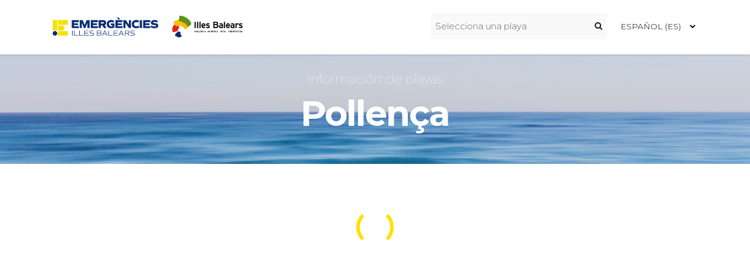

--- FILE ---
content_type: text/html; charset=UTF-8
request_url: https://www.platgesdebalears.com/es/localidad/pollenca
body_size: 8250
content:
<!DOCTYPE html>
<html lang="es">
<head>
     <link rel="canonical" href="https://www.platgesdebalears.com/es/playa/pollenca" />
     <link rel="alternate" hreflang="ca" href="https://www.platgesdebalears.com/ca/playa/pollenca" />
     <link rel="alternate" hreflang="es" href="https://www.platgesdebalears.com/es/playa/pollenca" />
     <link rel="alternate" hreflang="en" href="https://www.platgesdebalears.com/en/playa/pollenca" />
     <link rel="alternate" hreflang="de" href="https://www.platgesdebalears.com/de/playa/pollenca" />
     <link rel="alternate" hreflang="it" href="https://www.platgesdebalears.com/it/playa/pollenca" />
     <link rel="alternate" hreflang="fr" href="https://www.platgesdebalears.com/fr/playa/pollenca" />
     <link rel="icon" type="image/png" href="https://www.platgesdebalears.com/favicon.png">
     <title>Playas de Baleares - Información de las playas en directo - Pollença</title>
     <meta charset="UTF-8">
     <meta http-equiv="X-UA-Compatible" content="IE=Edge">
     <meta name="description" content="">
     <meta name="keywords" content="">
     <meta name="author" content="">
     <meta name="viewport" content="width=device-width, initial-scale=1, maximum-scale=1">
     <link rel="stylesheet" href="/css/bootstrap.min.css">
     <link rel="stylesheet" href="/css/font-awesome.min.css">
     <link rel="stylesheet" href="/css/aos.css">
     <!--<link rel="stylesheet" href="/css/nice-select.min.css">-->
     <link rel="stylesheet" href="https://cdn.jsdelivr.net/npm/select2@4.1.0-rc.0/dist/css/select2.min.css">
     <!-- MAIN CSS -->
     <link rel="stylesheet" href="/css/style.css?v=0096">
     <!-- Global site tag (gtag.js) - Google Analytics -->
<script async src="https://www.googletagmanager.com/gtag/js?id=G-SWTX7RGBM7"></script>
<script>
  window.dataLayer = window.dataLayer || [];
  function gtag(){dataLayer.push(arguments);}
  gtag('js', new Date());

  gtag('config', 'G-SWTX7RGBM7');
</script>

</head>
<body data-spy="scroll" data-target="#navbarNav" data-offset="50">


    <nav class="navbar navbar-expand-lg fixed-top">
    <div class="container">

        <a class="navbar-brand" data-aos="fade-right" data-aos-delay="0" data-aos-once="true" href="/es">
          <img width="180" alt="dge" id="logo_dge" class="mr-3" src="/images/logo_emergencies_color@2x.png"/>
          <img width="120" alt="illes ballears" id="logo_turismo" src="/images/logo-illes-ballears@2x.png"/>
        </a>

        <button class="navbar-toggler" type="button" data-toggle="collapse" data-target="#navbarNav" aria-controls="navbarNav" aria-expanded="false"
            aria-label="Toggle navigation">
            <span class="navbar-toggler-icon"></span>
        </button>

        <div class="collapse navbar-collapse" id="navbarNav">
          <div>
            <select class="js-playas" style="width:300px;line-height:60px;margin-left: auto;">
          <option value="">Busca una playa</option>
                    <option value="https://www.platgesdebalears.com/es/playa/aigua-blanca">Aigua Blanca</option>
                    <option value="https://www.platgesdebalears.com/es/playa/aigua-dolca">Aigua Dolça</option>
                    <option value="https://www.platgesdebalears.com/es/playa/albercuix">Albercuix</option>
                    <option value="https://www.platgesdebalears.com/es/playa/alcanada">Alcanada</option>
                    <option value="https://www.platgesdebalears.com/es/playa/alcudia">Alcudia</option>
                    <option value="https://www.platgesdebalears.com/es/playa/algar">Algar</option>
                    <option value="https://www.platgesdebalears.com/es/playa/arenal">Arenal</option>
                    <option value="https://www.platgesdebalears.com/es/playa/arenal-castell">Arenal Castell</option>
                    <option value="https://www.platgesdebalears.com/es/playa/arenal-de-s-olla-de-son-saura">Arenal de S'Olla de Son Saura</option>
                    <option value="https://www.platgesdebalears.com/es/playa/arenal-des-casat">Arenal Des Casat</option>
                    <option value="https://www.platgesdebalears.com/es/playa/arenal-en-tem-trenc-i">Arenal En Tem- Trenc I</option>
                    <option value="https://www.platgesdebalears.com/es/playa/arenal-en-tem-trenc-ii">Arenal En Tem- Trenc II</option>
                    <option value="https://www.platgesdebalears.com/es/playa/arenal-petit">Arenal Petit</option>
                    <option value="https://www.platgesdebalears.com/es/playa/arenal-s-rapita-covetes">Arenal S Rapita-Covetes</option>
                    <option value="https://www.platgesdebalears.com/es/playa/arenalet-verger">Arenalet Verger</option>
                    <option value="https://www.platgesdebalears.com/es/playa/argamassa">Argamassa</option>
                    <option value="https://www.platgesdebalears.com/es/playa/badia-blava">Badia Blava</option>
                    <option value="https://www.platgesdebalears.com/es/playa/banyuls">Banyuls</option>
                    <option value="https://www.platgesdebalears.com/es/playa/bassa-cabots">Bassa Cabots</option>
                    <option value="https://www.platgesdebalears.com/es/playa/betlem">Betlem</option>
                    <option value="https://www.platgesdebalears.com/es/playa/binibeca-nou">Binibeca Nou</option>
                    <option value="https://www.platgesdebalears.com/es/playa/binibeca-vell">Binibeca Vell</option>
                    <option value="https://www.platgesdebalears.com/es/playa/binigaus">Binigaus</option>
                    <option value="https://www.platgesdebalears.com/es/playa/binimel-la">Binimel·La</option>
                    <option value="https://www.platgesdebalears.com/es/playa/binisafuller">Binisafuller</option>
                    <option value="https://www.platgesdebalears.com/es/playa/brismar">Brismar</option>
                    <option value="https://www.platgesdebalears.com/es/playa/cala-agulla">Cala Agulla</option>
                    <option value="https://www.platgesdebalears.com/es/playa/cala-alcaufar">Cala Alcaufar</option>
                    <option value="https://www.platgesdebalears.com/es/playa/cala-algar">Cala Algar</option>
                    <option value="https://www.platgesdebalears.com/es/playa/cala-anguila">Cala Anguila</option>
                    <option value="https://www.platgesdebalears.com/es/playa/cala-antena">Cala Antena</option>
                    <option value="https://www.platgesdebalears.com/es/playa/cala-auberdans">Cala Auberdans</option>
                    <option value="https://www.platgesdebalears.com/es/playa/cala-banyalbufar">Cala Banyalbufar</option>
                    <option value="https://www.platgesdebalears.com/es/playa/cala-barques-s-vicenc">Cala Barques (S Vicenç)</option>
                    <option value="https://www.platgesdebalears.com/es/playa/cala-barril">Cala Barril</option>
                    <option value="https://www.platgesdebalears.com/es/playa/cala-bassa">Cala Bassa</option>
                    <option value="https://www.platgesdebalears.com/es/playa/cala-benirras">Cala Benirras</option>
                    <option value="https://www.platgesdebalears.com/es/playa/cala-binidali">Cala Binidali</option>
                    <option value="https://www.platgesdebalears.com/es/playa/cala-blanca-mallorca">Cala Blanca</option>
                    <option value="https://www.platgesdebalears.com/es/playa/cala-blanca-menorca">Cala Blanca</option>
                    <option value="https://www.platgesdebalears.com/es/playa/cala-blanca-i">Cala Blanca I</option>
                    <option value="https://www.platgesdebalears.com/es/playa/cala-blanca-ii">Cala Blanca II</option>
                    <option value="https://www.platgesdebalears.com/es/playa/cala-blanes">Cala Blanes</option>
                    <option value="https://www.platgesdebalears.com/es/playa/cala-blava">Cala Blava</option>
                    <option value="https://www.platgesdebalears.com/es/playa/cala-boix">Cala Boix</option>
                    <option value="https://www.platgesdebalears.com/es/playa/cala-bona">Cala Bona</option>
                    <option value="https://www.platgesdebalears.com/es/playa/cala-boquer">Cala Boquer</option>
                    <option value="https://www.platgesdebalears.com/es/playa/cala-bosch">Cala Bosch</option>
                    <option value="https://www.platgesdebalears.com/es/playa/cala-brafi">Cala Brafi</option>
                    <option value="https://www.platgesdebalears.com/es/playa/cala-brut">Cala Brut</option>
                    <option value="https://www.platgesdebalears.com/es/playa/cala-cabra-salada">Cala Cabra Salada</option>
                    <option value="https://www.platgesdebalears.com/es/playa/cala-camps-vells">Cala Camps Vells</option>
                    <option value="https://www.platgesdebalears.com/es/playa/cala-can-pruaga-zb">Cala Can Pruaga (Zb)</option>
                    <option value="https://www.platgesdebalears.com/es/playa/cala-carbo-eivissa">Cala Carbo</option>
                    <option value="https://www.platgesdebalears.com/es/playa/cala-carbo-mallorca">Cala Carbo</option>
                    <option value="https://www.platgesdebalears.com/es/playa/cala-castell">Cala Castell</option>
                    <option value="https://www.platgesdebalears.com/es/playa/cala-clara">Cala Clara</option>
                    <option value="https://www.platgesdebalears.com/es/playa/cala-codolar-eivissa">Cala Codolar</option>
                    <option value="https://www.platgesdebalears.com/es/playa/cala-comptessa">Cala Comptessa</option>
                    <option value="https://www.platgesdebalears.com/es/playa/cala-conills">Cala Conills</option>
                    <option value="https://www.platgesdebalears.com/es/playa/cala-conta-i-raco-d-en-xic">Cala Conta I Racó D'En Xic</option>
                    <option value="https://www.platgesdebalears.com/es/playa/cala-cranc">Cala Cranc</option>
                    <option value="https://www.platgesdebalears.com/es/playa/cala-d-hort">Cala D'Hort</option>
                    <option value="https://www.platgesdebalears.com/es/playa/cala-d-or">Cala D'Or</option>
                    <option value="https://www.platgesdebalears.com/es/playa/cala-aubarca">Cala D’Aubarca</option>
                    <option value="https://www.platgesdebalears.com/es/playa/cala-de-s-arenalet">Cala de S'Arenalet</option>
                    <option value="https://www.platgesdebalears.com/es/playa/cala-de-sa-torreta">Cala de Sa Torreta</option>
                    <option value="https://www.platgesdebalears.com/es/playa/cala-de-sant-llorenc">Cala de Sant Llorenç</option>
                    <option value="https://www.platgesdebalears.com/es/playa/cala-degolladors">Cala Degolladors</option>
                    <option value="https://www.platgesdebalears.com/es/playa/cala-deia">Cala Deia</option>
                    <option value="https://www.platgesdebalears.com/es/playa/cala-del-rei-platja-de-portals-vells-iii">Cala Del Rei- Platja de Portals Vells Iii</option>
                    <option value="https://www.platgesdebalears.com/es/playa/cala-sardina">Cala den Sardina</option>
                    <option value="https://www.platgesdebalears.com/es/playa/cala-egos-mallorca-1">Cala Egos</option>
                    <option value="https://www.platgesdebalears.com/es/playa/cala-egos-mallorca-2">Cala Egos</option>
                    <option value="https://www.platgesdebalears.com/es/playa/cala-en-baster">Cala En Baster</option>
                    <option value="https://www.platgesdebalears.com/es/playa/cala-en-calderer">Cala En Calderer</option>
                    <option value="https://www.platgesdebalears.com/es/playa/cala-en-cavaller">Cala En Cavaller</option>
                    <option value="https://www.platgesdebalears.com/es/playa/cala-en-feliu">Cala En Feliu</option>
                    <option value="https://www.platgesdebalears.com/es/playa/cala-porter">Cala en Porter</option>
                    <option value="https://www.platgesdebalears.com/es/playa/cala-en-togores">Cala En Togores</option>
                    <option value="https://www.platgesdebalears.com/es/playa/cala-engossalba">Cala Engossalba</option>
                    <option value="https://www.platgesdebalears.com/es/playa/cala-escorxada">Cala Escorxada</option>
                    <option value="https://www.platgesdebalears.com/es/playa/cala-esmeralda">Cala Esmeralda</option>
                    <option value="https://www.platgesdebalears.com/es/playa/cala-estancia">Cala Estancia</option>
                    <option value="https://www.platgesdebalears.com/es/playa/cala-estellencs">Cala Estellencs</option>
                    <option value="https://www.platgesdebalears.com/es/playa/cala-extremer">Cala Extremer</option>
                    <option value="https://www.platgesdebalears.com/es/playa/cala-falco">Cala Falcó</option>
                    <option value="https://www.platgesdebalears.com/es/playa/cala-ferrera">Cala Ferrera</option>
                    <option value="https://www.platgesdebalears.com/es/playa/cala-figuera-calvia">Cala Figuera</option>
                    <option value="https://www.platgesdebalears.com/es/playa/cala-figuera-pollenca">Cala Figuera</option>
                    <option value="https://www.platgesdebalears.com/es/playa/cala-figuera-santanyi">Cala Figuera</option>
                    <option value="https://www.platgesdebalears.com/es/playa/cala-figueral">Cala Figueral</option>
                    <option value="https://www.platgesdebalears.com/es/playa/cala-fonoll">Cala Fonoll</option>
                    <option value="https://www.platgesdebalears.com/es/playa/cala-forcat">Cala Forcat</option>
                    <option value="https://www.platgesdebalears.com/es/playa/cala-fornells">Cala Fornells</option>
                    <option value="https://www.platgesdebalears.com/es/playa/cala-fustam">Cala Fustam</option>
                    <option value="https://www.platgesdebalears.com/es/playa/cala-galdana">Cala Galdana</option>
                    <option value="https://www.platgesdebalears.com/es/playa/cala-galiota">Cala Galiota</option>
                    <option value="https://www.platgesdebalears.com/es/playa/cala-gamba">Cala Gamba</option>
                    <option value="https://www.platgesdebalears.com/es/playa/cala-gat">Cala Gat</option>
                    <option value="https://www.platgesdebalears.com/es/playa/cala-gracio">Cala Gració</option>
                    <option value="https://www.platgesdebalears.com/es/playa/cala-gracioneta">Cala Gracioneta</option>
                    <option value="https://www.platgesdebalears.com/es/playa/cala-gran">Cala Gran</option>
                    <option value="https://www.platgesdebalears.com/es/playa/cala-imatge">Cala Imatge</option>
                    <option value="https://www.platgesdebalears.com/es/playa/cala-jondal">Cala Jondal</option>
                    <option value="https://www.platgesdebalears.com/es/playa/cala-llamp">Cala Llamp</option>
                    <option value="https://www.platgesdebalears.com/es/playa/cala-llenya">Cala Llenya</option>
                    <option value="https://www.platgesdebalears.com/es/playa/cala-lliteres">Cala Lliteres</option>
                    <option value="https://www.platgesdebalears.com/es/playa/cala-llonga">Cala Llonga</option>
                    <option value="https://www.platgesdebalears.com/es/playa/cala-llucalari">Cala Llucalari</option>
                    <option value="https://www.platgesdebalears.com/es/playa/cala-magraner">Cala Magraner</option>
                    <option value="https://www.platgesdebalears.com/es/playa/cala-major">Cala Major</option>
                    <option value="https://www.platgesdebalears.com/es/playa/cala-mandia">Cala Mandia</option>
                    <option value="https://www.platgesdebalears.com/es/playa/cala-marcal">Cala Marçal</option>
                    <option value="https://www.platgesdebalears.com/es/playa/cala-marmassen">Cala Marmassen</option>
                    <option value="https://www.platgesdebalears.com/es/playa/cala-marmols-santanyi">Cala Marmols Santanyi</option>
                    <option value="https://www.platgesdebalears.com/es/playa/cala-martina">Cala Martina</option>
                    <option value="https://www.platgesdebalears.com/es/playa/cala-mastella">Cala Mastella</option>
                    <option value="https://www.platgesdebalears.com/es/playa/cala-matzoc">Cala Matzoc</option>
                    <option value="https://www.platgesdebalears.com/es/playa/cala-mesquida-capdepera">Cala Mesquida</option>
                    <option value="https://www.platgesdebalears.com/es/playa/cala-mesquida-mao">Cala Mesquida</option>
                    <option value="https://www.platgesdebalears.com/es/playa/cala-mica">Cala Mica</option>
                    <option value="https://www.platgesdebalears.com/es/playa/cala-millor-sant-llorenc">Cala Millor Sant Llorenç</option>
                    <option value="https://www.platgesdebalears.com/es/playa/cala-millor-son-servera">Cala Millor Son Servera</option>
                    <option value="https://www.platgesdebalears.com/es/playa/cala-mitjana-arta">Cala Mitjana</option>
                    <option value="https://www.platgesdebalears.com/es/playa/cala-mitjana-felanitx">Cala Mitjana</option>
                    <option value="https://www.platgesdebalears.com/es/playa/cala-mitjana-ferreries">Cala Mitjana</option>
                    <option value="https://www.platgesdebalears.com/es/playa/cala-moli">Cala Moli</option>
                    <option value="https://www.platgesdebalears.com/es/playa/cala-molins-s-vicenc">Cala Molins (S Vicenç)</option>
                    <option value="https://www.platgesdebalears.com/es/playa/cala-molto">Cala Molto</option>
                    <option value="https://www.platgesdebalears.com/es/playa/cala-moltons">Cala Moltons</option>
                    <option value="https://www.platgesdebalears.com/es/playa/cala-morell">Cala Morell</option>
                    <option value="https://www.platgesdebalears.com/es/playa/cala-morella-nou">Cala Morella Nou</option>
                    <option value="https://www.platgesdebalears.com/es/playa/cala-murada">Cala Murada</option>
                    <option value="https://www.platgesdebalears.com/es/playa/cala-murta">Cala Murta</option>
                    <option value="https://www.platgesdebalears.com/es/playa/cala-nova-eivissa">Cala Nova</option>
                    <option value="https://www.platgesdebalears.com/es/playa/cala-nova-mallorca">Cala Nova</option>
                    <option value="https://www.platgesdebalears.com/es/playa/cala-olivera">Cala Olivera</option>
                    <option value="https://www.platgesdebalears.com/es/playa/cala-pada">Cala Pada</option>
                    <option value="https://www.platgesdebalears.com/es/playa/cala-pi">Cala Pi</option>
                    <option value="https://www.platgesdebalears.com/es/playa/cala-pilar">Cala Pilar</option>
                    <option value="https://www.platgesdebalears.com/es/playa/cala-pilota">Cala Pilota</option>
                    <option value="https://www.platgesdebalears.com/es/playa/cala-pregonda-i-pregondo">Cala Pregonda I Pregondo</option>
                    <option value="https://www.platgesdebalears.com/es/playa/cala-pudent">Cala Pudent</option>
                    <option value="https://www.platgesdebalears.com/es/playa/cala-rotja">Cala Rotja</option>
                    <option value="https://www.platgesdebalears.com/es/playa/cala-s-almunia">Cala S'Almunia</option>
                    <option value="https://www.platgesdebalears.com/es/playa/cala-sa-nau">Cala Sa Nau</option>
                    <option value="https://www.platgesdebalears.com/es/playa/cala-salada">Cala Salada</option>
                    <option value="https://www.platgesdebalears.com/es/playa/cala-saladeta">Cala Saladeta</option>
                    <option value="https://www.platgesdebalears.com/es/playa/cala-sant-esteve">Cala Sant Esteve</option>
                    <option value="https://www.platgesdebalears.com/es/playa/cala-sant-vicent">Cala Sant Vicent</option>
                    <option value="https://www.platgesdebalears.com/es/playa/cala-santanyi">Cala Santanyi</option>
                    <option value="https://www.platgesdebalears.com/es/playa/cala-saona">Cala Saona</option>
                    <option value="https://www.platgesdebalears.com/es/playa/cala-savina">Cala Savina</option>
                    <option value="https://www.platgesdebalears.com/es/playa/cala-serena">Cala Serena</option>
                    <option value="https://www.platgesdebalears.com/es/playa/cala-serra">Cala Serra</option>
                    <option value="https://www.platgesdebalears.com/es/playa/cala-serralot">Cala Serralot</option>
                    <option value="https://www.platgesdebalears.com/es/playa/cala-tarida">Cala Tarida</option>
                    <option value="https://www.platgesdebalears.com/es/playa/cala-tirant">Cala Tirant</option>
                    <option value="https://www.platgesdebalears.com/es/playa/cala-tono">Cala Tono</option>
                    <option value="https://www.platgesdebalears.com/es/playa/cala-torrent-sa-figuera">Cala Torrent Sa Figuera</option>
                    <option value="https://www.platgesdebalears.com/es/playa/cala-torta-arta">Cala Torta</option>
                    <option value="https://www.platgesdebalears.com/es/playa/cala-torta-mercadal-es">Cala Torta</option>
                    <option value="https://www.platgesdebalears.com/es/playa/cala-tuent">Cala Tuent</option>
                    <option value="https://www.platgesdebalears.com/es/playa/cala-tugores">Cala Tugores</option>
                    <option value="https://www.platgesdebalears.com/es/playa/cala-turqueta">Cala Turqueta</option>
                    <option value="https://www.platgesdebalears.com/es/playa/cala-varques">Cala Varques</option>
                    <option value="https://www.platgesdebalears.com/es/playa/cala-vedella">Cala Vedella</option>
                    <option value="https://www.platgesdebalears.com/es/playa/cala-vinyes">Cala Vinyes</option>
                    <option value="https://www.platgesdebalears.com/es/playa/cala-viola-de-llevant">Cala Viola de Llevant</option>
                    <option value="https://www.platgesdebalears.com/es/playa/cala-viola-de-ponent">Cala Viola de Ponent</option>
                    <option value="https://www.platgesdebalears.com/es/playa/cala-virgili">Cala Virgili</option>
                    <option value="https://www.platgesdebalears.com/es/playa/cala-xarraca">Cala Xarraca</option>
                    <option value="https://www.platgesdebalears.com/es/playa/cala-xucla">Cala Xucla</option>
                    <option value="https://www.platgesdebalears.com/es/playa/cales-coves">Cales Coves</option>
                    <option value="https://www.platgesdebalears.com/es/playa/cales-piques">Cales Piques</option>
                    <option value="https://www.platgesdebalears.com/es/playa/caleta">Caleta</option>
                    <option value="https://www.platgesdebalears.com/es/playa/caleta-ermitans">Caleta Ermitans</option>
                    <option value="https://www.platgesdebalears.com/es/playa/calo-blanc">Calo Blanc</option>
                    <option value="https://www.platgesdebalears.com/es/playa/calo-d-en-monjo">Caló D'En Monjo</option>
                    <option value="https://www.platgesdebalears.com/es/playa/calo-d-en-serral">Calo D'En Serral</option>
                    <option value="https://www.platgesdebalears.com/es/playa/calo-de-s-oli-punta-pedrera">Calo de S'Oli- Punta Pedrera</option>
                    <option value="https://www.platgesdebalears.com/es/playa/calo-de-sa-barca-trencada">Calo de Sa Barca Trencada</option>
                    <option value="https://www.platgesdebalears.com/es/playa/calo-de-sa-torre">Calo de Sa Torre</option>
                    <option value="https://www.platgesdebalears.com/es/playa/calo-de-ses-gerres">Caló de ses Gerres</option>
                    <option value="https://www.platgesdebalears.com/es/playa/calo-des-burgit">Calo Des Burgit</option>
                    <option value="https://www.platgesdebalears.com/es/playa/calo-des-homes-morts">Calo Des Homes Morts</option>
                    <option value="https://www.platgesdebalears.com/es/playa/calo-des-moro">Caló Des Moro</option>
                    <option value="https://www.platgesdebalears.com/es/playa/calo-des-morts">Caló Des Morts</option>
                    <option value="https://www.platgesdebalears.com/es/playa/calo-fort">Calo Fort</option>
                    <option value="https://www.platgesdebalears.com/es/playa/calo-illa">Calo Illa</option>
                    <option value="https://www.platgesdebalears.com/es/playa/calo-lleonardes">Calo Lleonardes</option>
                    <option value="https://www.platgesdebalears.com/es/playa/calo-sant-antoni">Calo Sant Antoni</option>
                    <option value="https://www.platgesdebalears.com/es/playa/calonet-almadrava">Calonet Almadrava</option>
                    <option value="https://www.platgesdebalears.com/es/playa/calonet-cap-alt">Calonet Cap Alt</option>
                    <option value="https://www.platgesdebalears.com/es/playa/calonet-fornas">Calonet Fornas</option>
                    <option value="https://www.platgesdebalears.com/es/playa/camp-de-mar">Camp de Mar</option>
                    <option value="https://www.platgesdebalears.com/es/playa/can-cap-de-bou">Can Cap de Bou</option>
                    <option value="https://www.platgesdebalears.com/es/playa/can-cullarassa">Can Cullarassa</option>
                    <option value="https://www.platgesdebalears.com/es/playa/can-curt">Can Curt</option>
                    <option value="https://www.platgesdebalears.com/es/playa/can-pere-antoni">Can Pere Antoni</option>
                    <option value="https://www.platgesdebalears.com/es/playa/can-picafort">Can Picafort</option>
                    <option value="https://www.platgesdebalears.com/es/playa/canons-banyera-ermitans">Canons Banyera Ermitans</option>
                    <option value="https://www.platgesdebalears.com/es/playa/canova">Canova</option>
                    <option value="https://www.platgesdebalears.com/es/playa/canyamel">Canyamel</option>
                    <option value="https://www.platgesdebalears.com/es/playa/carbo">Carbo</option>
                    <option value="https://www.platgesdebalears.com/es/playa/carnatge">Carnatge</option>
                    <option value="https://www.platgesdebalears.com/es/playa/cas-catala">Cas Catala</option>
                    <option value="https://www.platgesdebalears.com/es/playa/cavall-d-en-borras">Cavall D'En Borràs</option>
                    <option value="https://www.platgesdebalears.com/es/playa/cavalleria">Cavalleria</option>
                    <option value="https://www.platgesdebalears.com/es/playa/ciutat-jardi">Ciutat Jardi</option>
                    <option value="https://www.platgesdebalears.com/es/playa/clara">Clara</option>
                    <option value="https://www.platgesdebalears.com/es/playa/coll-baix">Coll Baix</option>
                    <option value="https://www.platgesdebalears.com/es/playa/colonia-de-sant-pere">Colonia de Sant Pere</option>
                    <option value="https://www.platgesdebalears.com/es/playa/costa-d-en-blanes">Costa D'En Blanes</option>
                    <option value="https://www.platgesdebalears.com/es/playa/coto">Coto</option>
                    <option value="https://www.platgesdebalears.com/es/playa/d-en-bossa-eivissa">D'En Bossa Eivissa</option>
                    <option value="https://www.platgesdebalears.com/es/playa/d-en-bossa-sjosep">D'En Bossa Sjosep</option>
                    <option value="https://www.platgesdebalears.com/es/playa/d-en-gorries">D'En Gorries</option>
                    <option value="https://www.platgesdebalears.com/es/playa/d-en-tortuga">D'En Tortuga</option>
                    <option value="https://www.platgesdebalears.com/es/playa/d-es-tamarells">D'Es Tamarells</option>
                    <option value="https://www.platgesdebalears.com/es/playa/d-es-toro-penyes-de-ses-rotjes">D'Es Toro - Penyes de ses Rotjes</option>
                    <option value="https://www.platgesdebalears.com/es/playa/de-buguenvil-lia">De Buguenvil-Lia</option>
                    <option value="https://www.platgesdebalears.com/es/playa/de-cala-llombards">De Cala Llombards</option>
                    <option value="https://www.platgesdebalears.com/es/playa/de-calo-d-en-pellicer">De Calo D'En Pellicer</option>
                    <option value="https://www.platgesdebalears.com/es/playa/de-capifort">De Capifort</option>
                    <option value="https://www.platgesdebalears.com/es/playa/de-ferragut">De Ferragut</option>
                    <option value="https://www.platgesdebalears.com/es/playa/de-fornells">De Fornells</option>
                    <option value="https://www.platgesdebalears.com/es/playa/de-l-oratori">De L'Oratori</option>
                    <option value="https://www.platgesdebalears.com/es/playa/de-portals-vells-ii-el-mago">De Portals Vells Ii- El Mago</option>
                    <option value="https://www.platgesdebalears.com/es/playa/de-s-arenal">De S'Arenal</option>
                    <option value="https://www.platgesdebalears.com/es/playa/de-s-homo-mort">De S'Homo Mort</option>
                    <option value="https://www.platgesdebalears.com/es/playa/de-sa-bella-dona">De Sa Bella Dona</option>
                    <option value="https://www.platgesdebalears.com/es/playa/de-ses-dones">De ses Dones</option>
                    <option value="https://www.platgesdebalears.com/es/playa/de-son-matias">De Son Matias</option>
                    <option value="https://www.platgesdebalears.com/es/playa/de-tramuntana">De Tramuntana</option>
                    <option value="https://www.platgesdebalears.com/es/playa/des-bot">Des Bot</option>
                    <option value="https://www.platgesdebalears.com/es/playa/des-carregador">Des Carregador</option>
                    <option value="https://www.platgesdebalears.com/es/playa/dofi">Dofi</option>
                    <option value="https://www.platgesdebalears.com/es/playa/embarcadero-de-fornells">Embarcadero de Fornells</option>
                    <option value="https://www.platgesdebalears.com/es/playa/es-arenals">Es Arenals</option>
                    <option value="https://www.platgesdebalears.com/es/playa/es-bol-nou-sa-caleta">Es Bol Nou - Sa Caleta</option>
                    <option value="https://www.platgesdebalears.com/es/playa/es-calo">Es Calo</option>
                    <option value="https://www.platgesdebalears.com/es/playa/es-calo-de-sa-fusta-zb">Es Caló de Sa Fusta Zb</option>
                    <option value="https://www.platgesdebalears.com/es/playa/es-calo-de-ses-llises">Es Calo de ses Llises</option>
                    <option value="https://www.platgesdebalears.com/es/playa/es-calo-des-moro-formentera">Es Calo Des Moro</option>
                    <option value="https://www.platgesdebalears.com/es/playa/es-calo-des-moro-santanyi">Es Calo Des Moro</option>
                    <option value="https://www.platgesdebalears.com/es/playa/es-calo-des-pou">Es Calo Des Pou</option>
                    <option value="https://www.platgesdebalears.com/es/playa/es-calo-des-trui">Es Calo Des Trui</option>
                    <option value="https://www.platgesdebalears.com/es/playa/es-calo-ses-platgetes">Es Calo-Ses Platgetes</option>
                    <option value="https://www.platgesdebalears.com/es/playa/es-canar">Es Canar</option>
                    <option value="https://www.platgesdebalears.com/es/playa/es-canutells">Es Canutells</option>
                    <option value="https://www.platgesdebalears.com/es/playa/es-canyeret">Es Canyeret</option>
                    <option value="https://www.platgesdebalears.com/es/playa/es-caragol-santanyi">Es Caragol Santanyi</option>
                    <option value="https://www.platgesdebalears.com/es/playa/es-carregador">Es Carregador</option>
                    <option value="https://www.platgesdebalears.com/es/playa/es-cavallet">Es Cavallet</option>
                    <option value="https://www.platgesdebalears.com/es/playa/es-codolar">Es Codolar</option>
                    <option value="https://www.platgesdebalears.com/es/playa/es-cubells">Es Cubells</option>
                    <option value="https://www.platgesdebalears.com/es/playa/es-dols">Es Dols</option>
                    <option value="https://www.platgesdebalears.com/es/playa/es-domingos-grans-i-petits">Es Domingos Grans I Petits</option>
                    <option value="https://www.platgesdebalears.com/es/playa/es-grau">Es Grau</option>
                    <option value="https://www.platgesdebalears.com/es/playa/es-macar-d-en-tosqueta">Es Macar D'En Tosqueta</option>
                    <option value="https://www.platgesdebalears.com/es/playa/es-macar-de-sa-llosa">Es Macar de Sa Llosa</option>
                    <option value="https://www.platgesdebalears.com/es/playa/es-macar-gran">Es Macar Gran</option>
                    <option value="https://www.platgesdebalears.com/es/playa/es-port">Es Port</option>
                    <option value="https://www.platgesdebalears.com/es/playa/es-port-de-valldemossa">Es Port de Valldemossa</option>
                    <option value="https://www.platgesdebalears.com/es/playa/es-pou-de-sa-bufereta">Es Pou de Sa Bufereta</option>
                    <option value="https://www.platgesdebalears.com/es/playa/es-pouet">Es Pouet</option>
                    <option value="https://www.platgesdebalears.com/es/playa/es-pujols">Es Pujols</option>
                    <option value="https://www.platgesdebalears.com/es/playa/es-ribell">Es Ribell</option>
                    <option value="https://www.platgesdebalears.com/es/playa/es-riu">Es Riu</option>
                    <option value="https://www.platgesdebalears.com/es/playa/es-tancats">Es Tancats</option>
                    <option value="https://www.platgesdebalears.com/es/playa/es-torrent">Es Torrent</option>
                    <option value="https://www.platgesdebalears.com/es/playa/es-xarco">Es Xarco</option>
                    <option value="https://www.platgesdebalears.com/es/playa/estany-des-peix">Estany Des Peix</option>
                    <option value="https://www.platgesdebalears.com/es/playa/estanys">Estanys</option>
                    <option value="https://www.platgesdebalears.com/es/playa/ets-alocs">Ets Alocs</option>
                    <option value="https://www.platgesdebalears.com/es/playa/coves-blanques">Fes Coves Blanques</option>
                    <option value="https://www.platgesdebalears.com/es/playa/figueretas">Figueretas</option>
                    <option value="https://www.platgesdebalears.com/es/playa/font-celada">Font Celada</option>
                    <option value="https://www.platgesdebalears.com/es/playa/font-de-n-alis">Font de N'Alis</option>
                    <option value="https://www.platgesdebalears.com/es/playa/font-de-sa-cala">Font de Sa Cala</option>
                    <option value="https://www.platgesdebalears.com/es/playa/formentor">Formentor</option>
                    <option value="https://www.platgesdebalears.com/es/playa/freu-de-ses-covetes">Freu de ses Covetes</option>
                    <option value="https://www.platgesdebalears.com/es/playa/illa-d-en-colom">Illa D'En Colom</option>
                    <option value="https://www.platgesdebalears.com/es/playa/ses-illetes">Illetas</option>
                    <option value="https://www.platgesdebalears.com/es/playa/illetes-militar">Illetes Militar</option>
                    <option value="https://www.platgesdebalears.com/es/playa/illot">Illot</option>
                    <option value="https://www.platgesdebalears.com/es/playa/illot-rencli">Illot Rencli</option>
                    <option value="https://www.platgesdebalears.com/es/playa/la-romana">La Romana</option>
                    <option value="https://www.platgesdebalears.com/es/playa/llevant">Llevant</option>
                    <option value="https://www.platgesdebalears.com/es/playa/macarella">Macarella</option>
                    <option value="https://www.platgesdebalears.com/es/playa/macarelleta">Macarelleta</option>
                    <option value="https://www.platgesdebalears.com/es/playa/magalluf">Magalluf</option>
                    <option value="https://www.platgesdebalears.com/es/playa/maioris">Maioris</option>
                    <option value="https://www.platgesdebalears.com/es/playa/maressar">Maressar</option>
                    <option value="https://www.platgesdebalears.com/es/playa/marina">Marina</option>
                    <option value="https://www.platgesdebalears.com/es/playa/migjorn">Migjorn</option>
                    <option value="https://www.platgesdebalears.com/es/playa/migjorn-ses-salines">Migjorn-Ses Salines</option>
                    <option value="https://www.platgesdebalears.com/es/playa/moli-de-s-estany">Moli de S'Estany</option>
                    <option value="https://www.platgesdebalears.com/es/playa/mollet-can-tem">Mollet Can Tem</option>
                    <option value="https://www.platgesdebalears.com/es/playa/morer-vermell">Morer Vermell</option>
                    <option value="https://www.platgesdebalears.com/es/playa/muro-capellans">Muro-Capellans</option>
                    <option value="https://www.platgesdebalears.com/es/playa/muro-es-comu">Muro-Es Comu</option>
                    <option value="https://www.platgesdebalears.com/es/playa/muro-sector-i">Muro-Sector I</option>
                    <option value="https://www.platgesdebalears.com/es/playa/muro-sector-ii">Muro-Sector II</option>
                    <option value="https://www.platgesdebalears.com/es/playa/n-aguait">N'Aguait</option>
                    <option value="https://www.platgesdebalears.com/es/playa/n-aladern">N'Aladern</option>
                    <option value="https://www.platgesdebalears.com/es/playa/na-ferradura-zb">Na Ferradura (Zb)</option>
                    <option value="https://www.platgesdebalears.com/es/playa/na-llobriga">Na Llòbriga</option>
                    <option value="https://www.platgesdebalears.com/es/playa/na-macaret">Na Macaret</option>
                    <option value="https://www.platgesdebalears.com/es/playa/na-patana">Na Patana</option>
                    <option value="https://www.platgesdebalears.com/es/playa/niu-blau">Niu Blau</option>
                    <option value="https://www.platgesdebalears.com/es/playa/palma">Palma</option>
                    <option value="https://www.platgesdebalears.com/es/playa/palma-nova">Palma Nova</option>
                    <option value="https://www.platgesdebalears.com/es/playa/palmira">Palmira</option>
                    <option value="https://www.platgesdebalears.com/es/playa/pas-d-en-adolf">Pas D'En Adolf</option>
                    <option value="https://www.platgesdebalears.com/es/playa/penon">Peñon</option>
                    <option value="https://www.platgesdebalears.com/es/playa/penya-blanca">Penya Blanca</option>
                    <option value="https://www.platgesdebalears.com/es/playa/peregons-grans">Peregons Grans</option>
                    <option value="https://www.platgesdebalears.com/es/playa/peregons-petits">Peregons Petits</option>
                    <option value="https://www.platgesdebalears.com/es/playa/port">Port</option>
                    <option value="https://www.platgesdebalears.com/es/playa/port-caletas">Port Caletas</option>
                    <option value="https://www.platgesdebalears.com/es/playa/port-canonge">Port Canonge</option>
                    <option value="https://www.platgesdebalears.com/es/playa/port-des-torrent">Port Des Torrent</option>
                    <option value="https://www.platgesdebalears.com/es/playa/port-pera-de-s-ase">Port Pera de S'Ase</option>
                    <option value="https://www.platgesdebalears.com/es/playa/port-pollenca">Port Pollença</option>
                    <option value="https://www.platgesdebalears.com/es/playa/port-portinatx">Port Portinatx</option>
                    <option value="https://www.platgesdebalears.com/es/playa/port-roig">Port Roig</option>
                    <option value="https://www.platgesdebalears.com/es/playa/port-sant-miquel">Port Sant Miquel</option>
                    <option value="https://www.platgesdebalears.com/es/playa/port-vell">Port Vell</option>
                    <option value="https://www.platgesdebalears.com/es/playa/portals-nous">Portals Nous</option>
                    <option value="https://www.platgesdebalears.com/es/playa/portals-vells">Portals Vells</option>
                    <option value="https://www.platgesdebalears.com/es/playa/portixol">Portixol</option>
                    <option value="https://www.platgesdebalears.com/es/playa/porto-cristo">Porto Cristo</option>
                    <option value="https://www.platgesdebalears.com/es/playa/pou-lleo">Pou Lleo</option>
                    <option value="https://www.platgesdebalears.com/es/playa/punta-galera-sant-antoni-de-portmany">Punta de Sa Galera</option>
                    <option value="https://www.platgesdebalears.com/es/playa/punta-galera-banyalbufar">Punta Galera</option>
                    <option value="https://www.platgesdebalears.com/es/playa/punta-pinet">Punta Pinet</option>
                    <option value="https://www.platgesdebalears.com/es/playa/punta-portals">Punta Portals</option>
                    <option value="https://www.platgesdebalears.com/es/playa/punta-prima">Punta Prima</option>
                    <option value="https://www.platgesdebalears.com/es/playa/punta-puntxes">Punta Puntxes</option>
                    <option value="https://www.platgesdebalears.com/es/playa/punta-sa-torre">Punta Sa Torre</option>
                    <option value="https://www.platgesdebalears.com/es/playa/punta-xinxo">Punta Xinxo</option>
                    <option value="https://www.platgesdebalears.com/es/playa/raco-de-sa-ferradura">Racó de Sa Ferradura</option>
                    <option value="https://www.platgesdebalears.com/es/playa/raco-s-arena">Raco S'Arena</option>
                    <option value="https://www.platgesdebalears.com/es/playa/reco-alga">Reco Alga</option>
                    <option value="https://www.platgesdebalears.com/es/playa/reco-de-sa-talaia">Reco de Sa Talaia</option>
                    <option value="https://www.platgesdebalears.com/es/playa/repic">Repic</option>
                    <option value="https://www.platgesdebalears.com/es/playa/rinco-fondu">Rinco Fondu</option>
                    <option value="https://www.platgesdebalears.com/es/playa/roques-cala-major">Roques Cala Major</option>
                    <option value="https://www.platgesdebalears.com/es/playa/raco-de-s-alga">S'Alga</option>
                    <option value="https://www.platgesdebalears.com/es/playa/s-amarador">S'Amarador</option>
                    <option value="https://www.platgesdebalears.com/es/playa/s-arenal">S'Arenal</option>
                    <option value="https://www.platgesdebalears.com/es/playa/s-arenal-d-en-moro">S'Arenal D'En Moro</option>
                    <option value="https://www.platgesdebalears.com/es/playa/s-arenal-gros">S'Arenal Gros</option>
                    <option value="https://www.platgesdebalears.com/es/playa/s-embarcador-del-rei">S'Embarcador Del Rei</option>
                    <option value="https://www.platgesdebalears.com/es/playa/s-estany-d-en-mas">S'Estany D'En Mas</option>
                    <option value="https://www.platgesdebalears.com/es/playa/s-estanyol">S'Estanyol</option>
                    <option value="https://www.platgesdebalears.com/es/playa/s-estanyol-eivissa">S'Estanyol</option>
                    <option value="https://www.platgesdebalears.com/es/playa/s-illa-des-bosch">S'Illa Des Bosch</option>
                    <option value="https://www.platgesdebalears.com/es/playa/s-illot">S'Illot</option>
                    <option value="https://www.platgesdebalears.com/es/playa/sa-calobra">Sa Calobra</option>
                    <option value="https://www.platgesdebalears.com/es/playa/sa-coma">Sa Coma</option>
                    <option value="https://www.platgesdebalears.com/es/playa/sa-cova-baixa">Sa Cova Baixa</option>
                    <option value="https://www.platgesdebalears.com/es/playa/sa-farola">Sa Farola</option>
                    <option value="https://www.platgesdebalears.com/es/playa/sa-pedruscada">Sa Pedruscada</option>
                    <option value="https://www.platgesdebalears.com/es/playa/sa-pesquera-plana">Sa Pesquera Plana</option>
                    <option value="https://www.platgesdebalears.com/es/playa/sa-roqueta">Sa Roqueta</option>
                    <option value="https://www.platgesdebalears.com/es/playa/sant-adeodato">Sant Adeodato</option>
                    <option value="https://www.platgesdebalears.com/es/playa/sant-elm">Sant Elm</option>
                    <option value="https://www.platgesdebalears.com/es/playa/sant-joan">Sant Joan</option>
                    <option value="https://www.platgesdebalears.com/es/playa/sant-pere">Sant Pere</option>
                    <option value="https://www.platgesdebalears.com/es/playa/sant-tomas">Sant Tomas</option>
                    <option value="https://www.platgesdebalears.com/es/playa/santa-eularia">Santa Eularia</option>
                    <option value="https://www.platgesdebalears.com/es/playa/santa-ponca">Santa Ponça</option>
                    <option value="https://www.platgesdebalears.com/es/playa/santandria">Santandria</option>
                    <option value="https://www.platgesdebalears.com/es/playa/ses-bosques-es-cubells">Ses bosques - Es Cubells</option>
                    <option value="https://www.platgesdebalears.com/es/playa/ses-canyes">Ses Canyes</option>
                    <option value="https://www.platgesdebalears.com/es/playa/ses-illetes-formentera">Ses Illetes</option>
                    <option value="https://www.platgesdebalears.com/es/playa/ses-salines-mercadal-es">Ses Salines</option>
                    <option value="https://www.platgesdebalears.com/es/playa/son-baulo">Son Baulo</option>
                    <option value="https://www.platgesdebalears.com/es/playa/son-bou">Son Bou</option>
                    <option value="https://www.platgesdebalears.com/es/playa/son-bunyola">Son Bunyola</option>
                    <option value="https://www.platgesdebalears.com/es/playa/son-caios">Son Caios</option>
                    <option value="https://www.platgesdebalears.com/es/playa/son-caliu">Son Caliu</option>
                    <option value="https://www.platgesdebalears.com/es/playa/son-moll">Son Moll</option>
                    <option value="https://www.platgesdebalears.com/es/playa/son-real">Son Real</option>
                    <option value="https://www.platgesdebalears.com/es/playa/son-saura">Son Saura</option>
                    <option value="https://www.platgesdebalears.com/es/playa/son-serra-de-marina">Son Serra de Marina</option>
                    <option value="https://www.platgesdebalears.com/es/playa/son-xoriguer">Son Xoriguer</option>
                    <option value="https://www.platgesdebalears.com/es/playa/talaier">Talaier</option>
                    <option value="https://www.platgesdebalears.com/es/playa/talamanca">Talamanca</option>
                    <option value="https://www.platgesdebalears.com/es/playa/talis">Talis</option>
                    <option value="https://www.platgesdebalears.com/es/playa/tora">Tora</option>
                    <option value="https://www.platgesdebalears.com/es/playa/trebaluger">Trebaluger</option>
                    </select>
          <i class="fa fa-search iconosearchplaya"></i>
        </div>
          <form id="form-lang" class="language_select_form" method="POST" action="" style="margin-left: 20px;">
            <select name="lang" class="language_select">
              <option value="ca" >Català (CA)</option>
              <option value="es" selected>Español (ES)</option>
              <option value="en" >English (EN)</option>
              <option value="de" >Deutsche  (DE)</option>
              <option value="it" >Italiano (IT)</option>
              <option value="fr" >Français (FR)</option>
            </select>
          </form>

        </div>

    </div>
</nav>


    <!-- CLASS -->
    <section class="hero d-flex flex-column justify-content-center align-items-center cabecera-localidad" style="height:200px;min-height: inherit!important;background-position: center;background-size: 100%;margin-top: 80px;background-image: url('/images/localidades/default.jpg');" id="home">
              <div class="bg-overlay"></div>
              <div class="container">
                   <div class="row">

                           <div class="col-lg-12 col-12 text-center mb-5">
                               <h5 class="mt-5 text-white" data-aos="fade-up">Información de playas</h5>

                               <h2 class="text-white" id="localidad_titulo" style="text-transform:capitalize;font-size:60px;" data-aos="fade-up">Pollença</h2>
                            </div>



                   </div>
              </div>
    </section>
     <!-- CLASS -->
     <section class="class section pt-5" id="listado">
               <div class="container">
                    <div style="width:100%;text-align: center;"><div class="lds-dual-ring"></div></div>
                    <div class="row loop_platges"></div>
               </div>
     </section>

     <section class="about feature" id="feature">
   <div class="container">
       <div class="row">

         <div class="col-lg-12 col-12 text-center mb-5">
             <h2 class="titulo_bloque text-black" data-aos="fade-up" data-aos-once="true" data-aos-delay="0">Información en tiempo real de las playas</h2>
          </div>

           <div class="col-lg-6 col-md-12 col-12">

               <div class="mapa" data-aos="fade-up" data-aos-once="true">
                 <i class="demo-icon icon-baleares2">&#xe819;</i>
                 <div class="mallorca">
                   <div class="num_mapa">222</div>
                   <div class="blob"></div>
                   <h6 class="mb-4" ><a href='https://www.platgesdebalears.com/es/provincia/mallorca'>Mallorca</a></h6>
                 </div>
                 <div class="menorca">
                   <div class="num_mapa">80</div>
                   <div class="blob"></div>
                   <h6 class="mb-4" ><a href='https://www.platgesdebalears.com/es/provincia/menorca'>Menorca</a></h6>
                 </div>
                 <div class="eivisa">
                   <div class="num_mapa">94</div>
                   <div class="blob"></div>
                   <h6 class="mb-4" ><a href='https://www.platgesdebalears.com/es/provincia/eivissa'>Ibiza</a> - <a href='https://www.platgesdebalears.com/es/provincia/formentera'>Formentera</a></h6>
                 </div>
               </div>
           </div>

           <div class="col-lg-6 col-md-12 col-12" data-aos="fade-up" data-aos-delay="300" data-aos-once="true" style="margin-top: 30px!important;">
                <div class="about-map">
                     <div>

                           <h3 class="mb-4 text-black" data-aos-delay="300" >Busca tu localidad</h3>
                           <select class="js-locs" style="width:100%;line-height:60px;">
                                                      <option value="alaior">Alaior</option>
                                                      <option value="alcudia">Alcúdia</option>
                                                      <option value="andratx">Andratx</option>
                                                      <option value="arta">Artà</option>
                                                      <option value="banyalbufar">Banyalbufar</option>
                                                      <option value="calvia">Calvià</option>
                                                      <option value="campos">Campos</option>
                                                      <option value="capdepera">Capdepera</option>
                                                      <option value="castell-es">Castell (Es)</option>
                                                      <option value="ciutadella-de-menorca">Ciutadella de Menorca</option>
                                                      <option value="deya">Deyá</option>
                                                      <option value="eivissa">Eivissa</option>
                                                      <option value="escorca">Escorca</option>
                                                      <option value="estellencs">Estellencs</option>
                                                      <option value="felanitx">Felanitx</option>
                                                      <option value="ferreries">Ferreries</option>
                                                      <option value="formentera">Formentera</option>
                                                      <option value="llucmajor">Llucmajor</option>
                                                      <option value="manacor">Manacor</option>
                                                      <option value="mao">Maó</option>
                                                      <option value="mercadal-es">Mercadal (Es)</option>
                                                      <option value="migjorn-gran-es">Migjorn Gran (Es)</option>
                                                      <option value="muro">Muro</option>
                                                      <option value="palma">Palma</option>
                                                      <option value="pollenca">Pollença</option>
                                                      <option value="salines-ses">Salines (ses)</option>
                                                      <option value="sant-antoni-de-portmany">Sant Antoni de Portmany</option>
                                                      <option value="sant-joan-de-labritja">Sant Joan de Labritja</option>
                                                      <option value="sant-josep-de-sa-talaia">Sant Josep de sa Talaia</option>
                                                      <option value="sant-llorenc-des-cardassar">Sant Llorenç des Cardassar</option>
                                                      <option value="sant-lluis">Sant Lluís</option>
                                                      <option value="santa-eulalia-del-rio">Santa Eulalia del Río</option>
                                                      <option value="santa-margalida">Santa Margalida</option>
                                                      <option value="santanyi">Santanyí</option>
                                                      <option value="soller">Sóller</option>
                                                      <option value="son-servera">Son Servera</option>
                                                      <option value="valldemossa">Valldemossa</option>
                                                      </select>
                           <a href="#" class="btn custom-btn bg-color mt-3 buscarlocalidad" data-aos-delay="500" >Ver información →</a>

                          </div>
                     </div>
                </div>
           </div>
       </div>
   </div>
</section>
     <section class="section" id="provincias">
          <div class="container">
               <div class="row">
                 <div class="col-lg-12 col-12 text-center mb-5" data-aos="fade-up"  data-aos-once="true">
                   <h2 class="mb-3 titulo_bloque text-black aos-init aos-animate" data-aos="fade-up" data-aos-once="true" data-aos-delay="0">Islas Baleares</h2>
                   <h5>Encuentra todas las playas de cada una de nuestras islas</h5>
                 </div>

                 <div class="mb-3 col-lg-3 col-12 text-center" data-aos="fade-up"  data-aos-once="true">
                   <div class="class-thumb" style="overflow:hidden;border-radius: 7px;">
                      <h2 class="titulo_caja_inicio" onclick="location.href='https://www.platgesdebalears.com/es/provincia/mallorca'">Mallorca</h2>
                      <a href="https://www.platgesdebalears.com/es/provincia/mallorca" class="class-info cajainicio" style="height: 250px;padding: 6px;border-radius: 7px;background: url(/images/mallorca.jpg) center no-repeat; background-size:cover;">Mallorca</a>
                   </div>
                 </div>
                 <div class="mb-3 col-lg-3 col-12 text-center" data-aos="fade-up"  data-aos-once="true">
                   <div class="class-thumb" style="overflow:hidden;border-radius: 7px;">
                       <h2 class="titulo_caja_inicio" onclick="location.href='https://www.platgesdebalears.com/es/provincia/menorca'">Menorca</h2>
                       <a href="https://www.platgesdebalears.com/es/provincia/menorca" class="class-info cajainicio" style="height: 250px;padding: 6px;border-radius: 7px;background: url(/images/menorca.jpg) center no-repeat; background-size:cover;">Menorca</a>
                   </div>
                 </div>

                 <div class="mb-3 col-lg-3 col-12 text-center" data-aos="fade-up" data-aos-once="true">
                   <div class="class-thumb" style="overflow:hidden;border-radius: 7px;">
                       <h2 class="titulo_caja_inicio" onclick="location.href='https://www.platgesdebalears.com/es/provincia/eivissa'">Ibiza</h2>
                       <a href="https://www.platgesdebalears.com/es/provincia/eivissa" class="class-info cajainicio" style="height: 250px;padding: 6px;border-radius: 7px;background: url(/images/ibiza.jpg) center no-repeat; background-size:cover;">Ibiza</a>
                   </div>
                 </div>
                 <div class="mb-3 col-lg-3 col-12 text-center" data-aos="fade-up" data-aos-once="true">
                   <div class="class-thumb" style="overflow:hidden;border-radius: 7px;">
                       <h2 class="titulo_caja_inicio" onclick="location.href='https://www.platgesdebalears.com/es/provincia/formentera'">Formentera</h2>
                       <a href="https://www.platgesdebalears.com/es/provincia/formentera" class="class-info cajainicio" style="height: 250px;padding: 6px;border-radius: 7px;background: url(/images/formentera.jpg) center no-repeat; background-size:cover;">Formentera</a>
                   </div>
                 </div>
               </div>
          </div>
</section>
     <!-- FOOTER -->
<footer class="site-footer" style="position:relative;">
     <div class="container">
          <div class="row">


               <div class="col-lg-6 col-md-6 " >
                   <img width="200" alt="dge" src="/images/logo_emergencias_footer@2x.png"/>
                   <h3 class="copyright-text" style="color: #FFFFFF;font-weight: 400;font-size: 17px;margin-left: 0px;margin-top: 20px;">Dirección General de Emergencias e Interior</h3>
                   <p><a href="https://www.platgesdebalears.com/es/provincia/mallorca">Mallorca</a> • <a href="https://www.platgesdebalears.com/es/provincia/menorca">Menorca</a> • <a href="https://www.platgesdebalears.com/es/provincia/eivissa">Ibiza</a> • <a href="https://www.platgesdebalears.com/es/provincia/formentera">Formentera</a></p>
               </div>

               <div class="d-flex justify-content-center mx-auto col-lg-6 col-md-6 col-12">
                 <div class="mapa" >
                   <i class="demo-icon icon-baleares2" style="color: #FFFFFF;font-size: 170px;margin-top: -21px;opacity: 0.1;"></i>
                 </div>
                 <div class="logo_footer_dch"></div>
               </div>

          </div>
     </div>
</footer>

<section style="text-align:center;background-color: #062053;
color: white;">
     <div class="container">
          <div class="row">

               <div class="col-lg-12 col-md-12 col-12 subfooter" style="line-height: 40px;font-size: 14px;font-weight: 300;">
                   Playas de Baleares © Gobierno de las Islas Baleares               </div>
          </div>
     </div>
</section>

    <input type="hidden" name="loc" id="loc" value="pollenca"/>
    <input type="hidden" name="lang" id="lang" value="es"/>
    <input type="hidden" name="filename" id="filename" value="localidad"/>
    <input type="hidden" name="ruta" id="ruta" value="localidad/pollenca"/>
     <!-- SCRIPTS -->
     <script src="/js/jquery.min.js"></script>
     <script src="/js/bootstrap.min.js"></script>
     <script src="/js/aos.js"></script>
     <script src="/js/pcb.js"></script>
     <script src="/js/smoothscroll.js"></script>
     <!--<script src="/js/jquery.nice-select.min.js"></script>-->
     <script src="https://cdn.jsdelivr.net/npm/select2@4.1.0-rc.0/dist/js/select2.min.js"></script>
     <script src="/js/custom.js?v=0096"></script>
     <script src="/js/pages/localidad-v3.js?v=0096"></script>

</body>
</html>


--- FILE ---
content_type: text/css
request_url: https://www.platgesdebalears.com/css/style.css?v=0096
body_size: 5187
content:
@import url('https://fonts.googleapis.com/css2?family=Montserrat:ital,wght@0,100;0,200;0,300;0,400;0,500;0,600;0,700;0,800;0,900;1,100;1,200;1,300;1,400;1,500;1,600;1,700;1,800;1,900&display=swap');


@font-face {
  font-family: 'safebeach';
  font-display: swap;
  src: url('../fonts/safebeach.eot?37478563');
  src: url('../fonts/safebeach.eot?37478563#iefix') format('embedded-opentype'),
    url('../fonts/safebeach.woff?37478563') format('woff'),
    url('../fonts/safebeach.ttf?37478563') format('truetype'),
    url('../fonts/safebeach.svg?37478563#safebeach') format('svg');
  font-weight: normal;
  font-style: normal;
}

.demo-icon {
  font-family: "safebeach";
  font-style: normal;
  font-weight: normal;
  speak: none;

  display: inline-block;
  text-decoration: inherit;
  width: 1em;
  margin-right: .2em;
  text-align: center;
  font-variant: normal;
  text-transform: none;
  line-height: 1em;
  margin-left: .2em;
  -webkit-font-smoothing: antialiased;
  -moz-osx-font-smoothing: grayscale;
}

.div_icon {
  display: inline-block;
  vertical-align: middle;
  min-width: 40px;
}

.div_text {
  display: inline-flex;
}

@font-face {
  font-family: 'platgesballears';
  src: url('/css/font/platgesballears.eot?47314924');
  src: url('/css/font/platgesballears.eot?47314924#iefix') format('embedded-opentype'),
    url('/css/font/platgesballears.woff?47314924') format('woff'),
    url('/css/font/platgesballears.ttf?47314924') format('truetype'),
    url('/css/font/platgesballears.svg?47314924#platgesballears') format('svg');
  font-weight: normal;
  font-style: normal;
}


.demo-icon-platges {
  font-family: "platgesballears";
  font-style: normal;
  font-weight: normal;
  speak: never;

  display: inline-block;
  text-decoration: inherit;
  width: 1em;
  margin-right: .2em;
  text-align: center;
  font-variant: normal;
  text-transform: none;
  line-height: 1em;
  margin-left: .2em;
  -webkit-font-smoothing: antialiased;
  -moz-osx-font-smoothing: grayscale;
}


:root {
  --primary-color: #092D74;
  --secondary-color: #FCE200;
  --terc-color: #F86B6A;
  --white-color: #ffffff;
  --dark-color: #171819;
  --about-bg-color: #f9f9f9;

  --gray-color: #909090;
  --link-color: #404040;
  --p-color: #666262;

  --base-font-family: 'Montserrat', 'Plain', sans-serif;
  --font-weight-bold: bold;
  --font-weight-normal: normal;
  --font-weight-light: 300;
  --font-weight-thin: 100;

  --h1-font-size: 48px;
  --h2-font-size: 36px;
  --h3-font-size: 28px;
  --h4-font-size: 24px;
  --h5-font-size: 22px;
  --h6-font-size: 22px;
  --p-font-size: 18px;
  --base-font-size: 16px;
  --menu-font-size: 14px;

  --border-radius-large: 100%;
  --border-radius-small: 2px;
}


body {
  background: var(--white-color);
  font-family: var(--base-font-family);
}


/*---------------------------------------
     TYPOGRAPHY
  -----------------------------------------*/

h1,
h2,
h3,
h4,
h5,
h6 {
  font-weight: var(--font-weight-thin);
  line-height: normal;
  color: var(--primary-color);
}

h2.titulo_bloque {
  font-size: 44px;
  margin-bottom: 40px;
}

h1 {
  font-size: var(--h1-font-size);
  font-weight: var(--font-weight-bold);
  letter-spacing: -1px;
  text-transform: uppercase;
  margin: 20px 0;
}

h2 {
  font-size: var(--h2-font-size);
  font-weight: var(--font-weight-bold);
  letter-spacing: -2px;
}

h3 {
  font-size: var(--h3-font-size);
  font-weight: var(--font-weight-bold);
  letter-spacing: -1px;
  margin: 0;
}

h4 {
  font-size: var(--h4-font-size);
}

h5 {
  font-size: var(--h5-font-size);
}

h6 {
  color: var(--white-color);
  font-size: var(--h6-font-size);
  line-height: inherit;
  margin: 0;
}

p {
  color: var(--p-color);
  font-size: var(--p-font-size);
  font-weight: var(--font-weight-light);
  line-height: 1.5em;
}

b,
strong {
  font-weight: var(--font-weight-bold);
  letter-spacing: 0;
}

.section {
  padding: 7rem 0;
}

.container {
  padding-left: 20px;
  padding-right: 20px;
}

/* BUTTON */

.custom-btn {
  background: transparent;
  border-radius: var(--border-radius-small);
  padding: 14px 24px;
  color: var(--white-color);
  font-size: var(--menu-font-size);
  font-weight: var(--font-weight-normal);
  text-transform: uppercase;
  letter-spacing: 0.5px;
  white-space: nowrap;
  transition: all 0.3s ease;
}

.custom-btn:hover {
  color: var(--primary-color);
}

.custom-btn:focus {
  box-shadow: none;
}

.custom-btn.bordered:hover,
.custom-btn.bordered:focus,

.custom-btn.bg-color:hover,
.custom-btn.bg-color:focus {
  background: var(--white-color);
  border-color: transparent;
  color: var(--primary-color);
}

.bordered {
  border: 1px solid var(--primary-color);
  color: var(--primary-color);
}

.bg-color {
  background: var(--primary-color);
  color: var(--white-color);
}



/*---------------------------------------
     GENERAL
  -----------------------------------------*/

* {
  -webkit-box-sizing: border-box;
  -moz-box-sizing: border-box;
  box-sizing: border-box;
}

*::before,
*::after {
  -webkit-box-sizing: border-box;
  -moz-box-sizing: border-box;
  box-sizing: border-box;
}

a {
  color: var(--link-color);
  font-weight: normal;
  text-decoration: none;
  transition: all 0.3s ease;
}

a:hover,
a:active,
a:focus {
  color: var(--primary-color);
  outline: none;
  text-decoration: none;
}


/* BG OVERLAY */

.bg-overlay {
  background: var(--primary-color);
  position: absolute;
  top: 0;
  right: 0;
  bottom: 0;
  left: 0;
  width: 100%;
  height: 100%;
  opacity: 0.2;
}


/*---------------------------------------
     MODAL
  -----------------------------------------*/

.modal-content {
  padding: 2rem 3rem;
}

.modal-header,
.modal-body,
.modal-footer {
  border: 0;
  padding: 0;
}

.membership-form a {
  color: var(--primary-color);
}

/*---------------------------------------
    LOAD CSS
  -----------------------------------------*/

.lds-dual-ring {
  display: inline-block;
  width: 80px;
  height: 80px;
  padding-top: 20px !important;
}

.lds-dual-ring:after {
  content: " ";
  display: block;
  width: 64px;
  height: 64px;
  margin: 8px;
  border-radius: 50%;
  border: 6px solid var(--secondary-color);
  border-color: var(--secondary-color) transparent var(--secondary-color) transparent;
  animation: lds-dual-ring 1.2s linear infinite;
}

@keyframes lds-dual-ring {
  0% {
    transform: rotate(0deg);
  }

  100% {
    transform: rotate(360deg);
  }
}


/*---------------------------------------
    FEATURE
  -----------------------------------------*/

.feature {
  background: var(--white-color);
  padding: 8rem 0;
}

.feature h6 {
  color: var(--black-color);
  font-size: 18px;
}

.feature .mallorca {
  position: absolute;
  top: 65px;
  left: 198px;
}

.feature .eivisa {
  position: absolute;
  bottom: -12px;
  left: 35px;
}

.feature .menorca {
  position: absolute;
  top: 5px;
  left: 324px;
}

.menorca h6,
.mallorca h6 {
  margin-top: -10px;
  margin-left: 15px;
}

.eivisa h6 {
  display: inline-block;
  float: left;
  margin-top: 12px;
  margin-left: 0px;
}

.eivisa .blob {
  display: inline-block;
  float: left;
}

.feature .num_mapa {
  position: absolute;
  z-index: 9;
  top: 10px;
  left: 10px;
  font-size: 12px;
  width: 35px;
  height: 35px;
  text-align: center;
  line-height: 35px;
  color: var(--primary-color);
  font-weight: 700;

}

.mapa i {
  color: #999999;
  font-size: 200px;
}

.buscarlocalidad {
  background: var(--secondary-color);
  background-image: linear-gradient(to bottom right, var(--secondary-color), #FFEE5D) !important;
  border: none;
  margin-bottom: 15px;
  float: right;
  color: var(--primary-color);
  font-weight: 700;
}

.buscarlocalidad:hover {
  background-image: linear-gradient(-90deg, #0F47B9, #092D74) !important;
  color: var(--white-color) !important;
}

.select2-selection__rendered {
  line-height: 45px !important;
}

.select2-container .select2-selection--single {
  height: 45px !important;
}

.select2-selection__arrow {
  height: 45px !important;
}

.select2-container {
  width: 100%;
}

.select2-container--default .select2-selection--single .select2-selection__rendered {
  color: #444;
  line-height: 24px;
  font-size: 14px;
  font-weight: 500;
  outline: none;
}

.select2-container--default .select2-search--dropdown .select2-search__field,
.select2-container--default .select2-selection--single {
  outline: none;
}

.select2-container--default .select2-selection--single .select2-selection__clear {
  height: 45px;
}

.select2-container--default .select2-selection--single {
  border: none;
  box-shadow: 0 1px 2px rgba(0, 0, 0, 0.07), 0 2px 4px rgba(0, 0, 0, 0.07), 0 4px 8px rgba(0, 0, 0, 0.07), 0 8px 16px rgba(0, 0, 0, 0.07), 0 16px 32px rgba(0, 0, 0, 0.07), 0 32px 64px rgba(0, 0, 0, 0.07);
}

.blob {
  background: var(--secondary-color);
  border-radius: 50%;
  margin: 10px;
  height: 35px;
  width: 35px;
  opacity: 0.95;
  box-shadow: 0 0 0 0 var(--secondary-color);
  transform: scale(1);
  animation: pulse 2s infinite;
}

@keyframes pulse {
  0% {
    transform: scale(0.95);
    box-shadow: 0 0 0 0 rgba(252, 226, 0, 0.7);
  }

  70% {
    transform: scale(1);
    box-shadow: 0 0 0 10px rgba(252, 226, 0, 0);
  }

  100% {
    transform: scale(0.95);
    box-shadow: 0 0 0 0 rgba(252, 226, 0, 0);
  }
}

.link-img-fluid {
  position: relative
}

.popup-gallery{
  margin-top: 10px;
}
.img-fluid img {
  margin: 4px;
  border-radius: calc(.3rem - 1px)
}

.cajainicio {
  display: flex;
  justify-content: center;
  align-items: center;
  transition: transform .4s;
  text-indent: -999px;
}

.class-thumb:hover .cajainicio {
  transform: scale(1.05);
}

.titulo_caja_inicio {
  color: white;
  margin: 0;
  position: absolute;
  top: 50%;
  left: 50%;
  margin-right: -50%;
  transform: translate(-50%, -50%);
  z-index: 9;
  cursor: pointer;
}

#navbarNav {
  justify-content: flex-end;
}

#navbarNav .select2-container--default .select2-selection--single {
  box-shadow: none !important;
  background-color: #f9f9f9;
}

#navbarNav .select2-container--default .select2-selection--single .select2-selection__rendered {
  font-size: 15px;
  font-family: "Montserrat" !important;
  font-weight: 200;
}

#navbarNav .select2-selection__arrow,
.select2-container--default .select2-selection--single .select2-selection__clear {
  display: none !important;
}

#navbarNav .iconosearchplaya {
  position: absolute;
  /* left: -10px; */
  margin-left: -20px;
  margin-top: 15px;
  color: var(--dark-color);
  font-size: 14px;
}

#navbarNav .select2-container--default .select2-selection--single .select2-selection__placeholder {
  color: var(--dark-color) !important;
}

.select2-results__option {
  font-size: 14px !important;
  font-weight: 500 !important;
}


/*---------------------------------------
     LOCALIDAD
  -----------------------------------------*/


.element-loop-playa {
  min-height: 200px;
  background-position: center;
  background-size: cover;
  border-radius: 7px 7px 0 0;
}

.porcentaje_num {
  font-size: 12px;
  width: 100%;
  text-align: right;
  margin-bottom: 5px;
  min-height: 18px;
}

.progress {
  height: 0.5rem;
}

.element-loop-playa {
  transition: transform .4s;
}

.playa_link:hover .element-loop-playa {
  transform: scale(1.05);
}

.playa_cerrada {
  text-align: center;
  font-size: 14px;
  padding: 6px;
  background-color: crimson;
  color: white;
  z-index:999;
  position: absolute;
  width: 100%;
  top:0px;
}

.servicio_activo {
  text-align: center;
  font-size: 14px;
  padding: 6px;
  background-color: darkcyan;
  color: white;
  position: absolute;
  bottom:0px;
  width: 100%;
  z-index:9999;
}

.servicio_no_activo {
  text-align: center;
  font-size: 14px;
  padding: 6px;
  background-color: gray;
  color: white;
  position: absolute;
  bottom:0px;
  width: 100%;
  z-index:9999;
}


.platge .class-info {
  padding: 2em 3em;
}


.cont-dato {
  display: flex;
  border-bottom: 1px solid #f0f0f0;
  padding: 10px 0px;
}

.odd {
  background-color: #fafafa;
}


.conticon { 
  text-align: center;
  min-width: 50px;
}

.cont-dato .demo-icon {
  font-size: 22px;
  color: #34495F;
}

.cont-dato .dato-left {
  width: 50%;
  display: flex;
  align-items: center;
  font-size: 14px;
  float: left;
  font-weight: 700;
  color: #34495F;
}

.cont-dato .dato-right {
  width: 50%;
  display: flex;
  align-items: center;
  justify-content: flex-end;
  font-size: 14px;
  float: right;
  font-weight: 400;
  color: var(--gray-color);
  text-align: right;
  padding-right: 15px;
}

.titulo_caja_playa {
  font-size: 20px;
  font-weight: 700;
  color: var(--dark-color);
  /*min-height: 44px;*/
}

.bandera-caja{
  font-size: 22px;
    position: absolute;
    right: 24px;
    background-color: white;
    padding: 10px;
    z-index: 999;
    top: 10px;
    border-radius: 2px;
}

.titulo_caja_playa_detalle {
  font-size: 24px;
  font-weight: 700;
  color: var(--dark-color);
  min-height: 44px;
}

.titulo_caja_playa_otras {
  font-size: 20px;
  font-weight: 700;
  color: var(--dark-color);
  min-height: 44px;
}

.titulo_caja_localidad {
  color: var(--dark-color);
  font-size: 18px;
  font-weight: 200;
  margin-bottom: 10px;
  display: block;
}

.esperando_datos {
  font-size: 16px;
  text-align: center;
  font-weight: 700;
  display: none;
}

.titulo_fuera_caja {
  margin-left: 20px;
  margin-top: 40px;
  font-size: 24px;
  font-weight: 600;
  color: var(--dark-color);
  min-height: 44px;
}

.fuente_imagen {
  font-size: 10px;
}

.tablink {
  background-color: #f8f9f9;
  border-bottom-color: #e4e6e7;
  color: #092D74;
  float: left;
  border: none;
  outline: 0 !important;
  cursor: pointer;
  padding: 14px 16px;
  font-size: 14px;
  font-weight: 600;
  width: 33.3%;
  text-decoration: none
}

.tablink:hover {
  background-color: #f8f9f9;
  color: #092D74;
  font-weight: 700;
  text-decoration: none;
  border: none;
  outline: none;
  border-bottom-color: #e4e6e7;
  outline: 0 !important;
}

/* Style the tab content (and add height:100% for full page content) */
.tabcontent {
  display: none;
  padding: 100px 60px;
  height: 100%;
  font-size: 13px;
  line-height: 28px;
  text-align: justify;
}

.tabcontent p { 
  font-size: 14px;
  color: #171819;
}

.tabcontent a {
  color: #092D74;
  font-weight: 600;
  font-size: 14px;
}

.content_icon {
  display: inline-block;
  width: 200px;
  display: inline-flex;
  margin-top: 20px;
}

.text-icon {
  color: #092D74;
  font-size: 13px;
  display: inline-flex;
  justify-content: left;
  align-items: center;
  height: 40px;
  line-height: 14px;
  margin-left: 6px;
  text-align: left;
  font-weight: 500;
}

.icon-platges {
  background-color: #FCE200;
  color: #092D74;
  min-width: 40px;
  min-width: 40px;
  border-radius: 30px;
  font-size: 20px;
  display: inline-flex;
  justify-content: center;
  align-items: center;
}

.fila {
  border-bottom: 1px solid #f0f0f0;
  padding: 10px;
  display: flex;
  text-align: left;
}

.fila_izq {
  width: 35%;
  float: left;
  font-size: 12px;
  font-weight: bold;
  color: #092D74;
  line-height: 20px;
}

.fila_dch {
  width: 65%;
  float: right;
  font-size: 12px;
  line-height: 20px;
}

.pretty input:checked~.state.p-warning .icon,
.pretty input:checked~.state.p-warning .svg,
.pretty.p-toggle .state.p-warning .icon,
.pretty.p-toggle .state.p-warning .svg {
  color: #092D74 !important;
  background-color: #FCE200 !important;
  stroke: #fff;
}

/*---------------------------------------
     MENU
  -----------------------------------------*/

.navbar {
  background: var(--white-color);
  padding: 1.4rem 1.4rem 1.6rem;
  -webkit-box-shadow: 0 -1px 5px #888888;
  -moz-box-shadow: 0 -1px 5px #888888;
  box-shadow: 0 -1px 5px #888888;
}

.navbar-expand-lg .navbar-nav .nav-link {
  padding-right: 1.5rem;
  padding-left: 1.5rem;
}

.navbar-brand {
  color: var(--white-color);
  font-size: var(--h3-font-size);
  font-weight: var(--font-weight-bold);
  line-height: normal;
  padding-top: 0;
  padding-bottom: 0px !important;
}

.nav-item .nav-link {
  display: block;
  color: var(--black-color);
  font-size: var(--menu-font-size);
  font-weight: var(--font-weight-normal);
  text-transform: uppercase;
  padding: 2px 6px;
}

.nav-item .nav-link.active,
.nav-item .nav-link:hover {
  color: var(--primary-color);
}

.navbar .social-icon li a {
  color: var(--black-color);
}

.navbar-toggler {
  border: 0;
  padding: 0;
  cursor: pointer;
  margin: 0 10px 0 0;
  width: 30px;
  height: 35px;
  outline: none;
}

.navbar-toggler:focus {
  outline: none;
}

.navbar-toggler[aria-expanded="true"] .navbar-toggler-icon {
  background: transparent;
}

.navbar-toggler[aria-expanded="true"] .navbar-toggler-icon::before,
.navbar-toggler[aria-expanded="true"] .navbar-toggler-icon::after {
  transition: top 300ms 50ms ease, -webkit-transform 300ms 350ms ease;
  transition: top 300ms 50ms ease, transform 300ms 350ms ease;
  transition: top 300ms 50ms ease, transform 300ms 350ms ease, -webkit-transform 300ms 350ms ease;
  top: 0;
}

.navbar-toggler[aria-expanded="true"] .navbar-toggler-icon::before {
  transform: rotate(45deg);
}

.navbar-toggler[aria-expanded="true"] .navbar-toggler-icon::after {
  transform: rotate(-45deg);
}

.navbar-toggler .navbar-toggler-icon {
  background: var(--primary-color);
  transition: background 10ms 300ms ease;
  display: block;
  width: 30px;
  height: 2px;
  position: relative;
}

.navbar-toggler .navbar-toggler-icon::before,
.navbar-toggler .navbar-toggler-icon::after {
  transition: top 300ms 350ms ease, -webkit-transform 300ms 50ms ease;
  transition: top 300ms 350ms ease, transform 300ms 50ms ease;
  transition: top 300ms 350ms ease, transform 300ms 50ms ease, -webkit-transform 300ms 50ms ease;
  position: absolute;
  right: 0;
  left: 0;
  background: var(--primary-color);
  width: 30px;
  height: 2px;
  content: '';
}

.navbar-toggler .navbar-toggler-icon::before {
  top: -8px;
}

.navbar-toggler .navbar-toggler-icon::after {
  top: 8px;
}

.language_select_form {

  margin-left: auto;
  order: 2;

}

.language_select {
  border: none;
  text-transform: uppercase;
  font-weight: 300;
  font-size: 14px;
  background-color: white !important;
}

/*---------------------------------------
     HERO
  -----------------------------------------*/

.hero {

  background-size: cover;
  background-position: top;
  background-repeat: no-repeat;
  vertical-align: middle;
  min-height: 100vh;
  position: relative;
}

.hero h1 {
  font-size: 68px;
  font-weight: 700;
  text-transform: none;
}

.hero h6 {
  font-size: 58px;
  line-height: 68px;
  font-weight: 200;
}

.hero .bordered {
  border: 1px solid var(--white-color);
  color: var(--white-color);
}



/*---------------------------------------
     CLASS
  -----------------------------------------*/

.class-info {
  background: var(--white-color);
  box-shadow: 6px 0 38px rgba(20, 20, 20, 0.10);
  border-radius: 0 0 7px 7px;
  padding: 1rem 2rem;
  position: relative;
}

.class-info img {
  border-radius: 2px 2px 0 0;
}

.class-info strong {
  color: var(--gray-color);
}


.class-price {
  background: var(--primary-color);
  border-radius: var(--border-radius-large);
  color: var(--white-color);
  font-weight: var(--font-weight-bold);
  display: block;
  position: absolute;
  top: 2rem;
  right: 2rem;
  width: 3.5rem;
  height: 3.5rem;
  line-height: 3.5rem;
  text-align: center;
}


/*---------------------------------------
     SCHEDULE
  -----------------------------------------*/

.schedule {
  background: var(--dark-color);
}

.schedule-table {
  display: table;
  border: 0;
  text-align: center;
}

.schedule-table strong,
.schedule-table span {
  display: block;
  text-align: center;
}

.schedule-table strong {
  color: var(--white-color);
}

.schedule-table span {
  color: var(--gray-color);
}

.schedule-table span,
.schedule-table small {
  font-size: var(--menu-font-size);
  text-transform: uppercase;
}

.schedule-table small {
  position: relative;
  top: 10px;
}

.table .thead-light th,
.schedule-table tr td:first-child {
  background: var(--primary-color);
  border: 1px solid #212122;
  color: var(--white-color);
}

.schedule-table .thead-light th {
  border-bottom: 0;
  text-transform: uppercase;
}

.table-bordered td,
.table-bordered th {
  border: 1px solid #212122;
}

.table-bordered td {
  padding-bottom: 22px;
}

.table td,
.table th {
  padding: 1rem;
}


/*---------------------------------------
      ABOUT & TEAM
  -----------------------------------------*/

.about {
  background: var(--about-bg-color);
}

.about-working-hours {
  border-left: 0px solid;
  /*padding-left: 3.5rem;*/
}

.about-working-hours h3 {
  font-size: 24px;
}

.about-working-hours strong {
  color: var(--white-color);
  opacity: 0.85;
}

.team-thumb {
  position: relative;
}

.team-info {
  background: var(--white-color);
  border-radius: 0 0 2px 2px;
  box-shadow: 6px 0 38px rgba(20, 20, 20, 0.10);
  padding: 20px;
  position: relative;
}

.team-info span {
  font-weight: var(--font-weight-light);
  opacity: 0.85;
}

.team-info .social-icon {
  position: absolute;
  top: 10px;
  right: 20px;
}

.team-info .social-icon li {
  display: block;
}


/*---------------------------------------
     CONTACT
  -----------------------------------------*/

.webform input,
button#submit-button {
  height: calc(2.25rem + 20px);
}

.form-control {
  border-radius: var(--border-radius-small);
  margin: 1.3rem 0;
}

.form-control:focus {
  box-shadow: none;
  border-color: var(--dark-color);
}

button#submit-button {
  background: var(--dark-color);
  border-color: transparent;
  color: var(--white-color);
  cursor: pointer;
  transition: all 0.3s ease;
}

button#submit-button:hover {
  background: var(--primary-color);
}

.contact h2+p {
  max-width: 90%;
}

.google-map {
  border-top: 1px solid #efebeb;
  margin-top: 2.5rem;
  padding-top: 2.5rem;
}

.google-map iframe {
  width: 100%;
}


/*---------------------------------------
     FOOTER
  -----------------------------------------*/

.site-footer {
  border-top: 1px solid #efebeb;
  padding: 3rem 0;
  background: linear-gradient(-90deg, #0F47B9, #092D74);
  height: 225px;
}

.site-footer a {
  color: var(--gray-color);
  font-weight: var(--font-weight-light);
}

.site-footer p {
  font-size: var(--base-font-size);
}

.contact .fa,
.site-footer .fa {
  color: var(--primary-color);
}

.logo_footer_dch {
  background-image: url(/images/GOVERN_IB.png);
  background-size: 120px;
  background-repeat: no-repeat;
  height: 150px;
  width: 140px;
  position: absolute;
  bottom: 0px;
  right: -40px;
}

.class-info{
  min-height: 140px;
}

.class-info > :nth-child(n + 3) {
  display: none;
} 


/*---------------------------------------
     SOCIAL ICON
  -----------------------------------------*/

.social-icon {
  position: relative;
  padding: 0;
  margin: 5px 0 0 0;
}

.social-icon li {
  display: inline-block;
  list-style: none;
}

.social-icon li a {
  text-decoration: none;
  display: inline-block;
  color: var(--p-color);
  font-size: var(--p-font-size);
  font-weight: var(--font-weight-bold);
  margin: 5px 10px;
  text-align: center;
}

.social-icon li a:hover {
  color: var(--primary-color);
}


/*---------------------------------------
     RESPONSIVE STYLES
  -----------------------------------------*/

@media screen and (max-width: 992px) {

  .section {
    padding: 5rem 0;
  }


  .nav-item .nav-link {
    padding: 6px;
  }

  .navbar .social-icon {
    margin-top: 22px;
  }

  .navbar-collapse {
    margin-top: 20px;
  }

  .navbar-collapse,
  .site-footer {
    text-align: center;
  }

  .schedule-table {
    display: block;
  }

  .modal-content {
    padding: 2rem;
  }

  .platge .class-info {
    padding: 2em 2em;
  }

  .mapa {
    text-align: center;
  }

  .mapa i {
    margin-left: -70px;
  }

  .feature .eivisa {
    position: absolute;
    bottom: -12px;
    left: 195px;
  }

  .feature .mallorca {
    position: absolute;
    top: 65px;
    left: 358px;
  }

  .feature .menorca {
    position: absolute;
    top: 5px;
    left: 474px;
  }

  #navbarNav .select2 {
    margin: 20px 0px;
  }

  #navbarNav .iconosearchplaya {
    margin-top: 34px;
  }

  #navbarNav .select2-container--default .select2-selection--single {
    text-align: left;
  }

  /*[data-aos^=fade][data-aos^=fade] {
    opacity: 1!important;
    }
    [data-aos=fade-up]{transform: none!important;}*/
}

@media screen and (max-width: 767px) {

  h1 {
    font-size: 38px;
  }

  .tabcontent {

    padding: 100px 18px !important;

  }

  .tablink {
    width: 33.3% !important;
    text-decoration: none;
    line-height: 15px !important;
    font-size: 12px !important;
    height: 58px !important;
  }

  .icon-platges {

    min-width: 30px !important;
    min-width: 30px !important;
    font-size: 15px !important;

  }

  .text-icon {
    height: 30px !important;
  }

  .about-map {
    text-align: left;
    border-left: 0;
    padding: 22px 0 0 0;
  }

  .mapa {
    text-align: inherit;
    padding-left: 20px;
  }

  .mapa i {
    color: #999999;
    font-size: 150px;
    margin-left: inherit;
  }

  .buscarlocalidad {
    display: block;
    float: inherit;
    margin-top: 40px !important;

  }

  .cabecera-localidad h5 {
    font-weight: 300;
  }

  .feature {
    padding: 4rem 0;
  }

  .feature .mallorca {
    position: absolute;
    top: 36px;
    left: 120px;
  }

  .feature .menorca {
    position: absolute;
    top: 2px;
    left: 218px;
  }

  .feature .eivisa {
    position: absolute;
    top: 100px;
    left: 20px;
  }

  .hero h1 {
    font-size: 50px;
    line-height: 50px;
  }

  .hero h6 {
    font-size: 30px;
    line-height: 40px;
    font-weight: 300;
  }


  .contact h2 span {
    display: block;
  }



  .loop_platges>div:first-child {
    margin-top: 0 !important;
  }

  #localidad_titulo {
    font-size: 40px !important;
    line-height: 40px !important;
  }

  .logo_footer_dch {
    display: none;
  }

  #logo_turismo {
    display: none !important;
  }

  footer {
    overflow: hidden;
  }

  .hero {
    min-height: 80vh;
  }

  .subfooter {
    font-size: 12px !important;
  }

  .platge .class-info {
    padding: 2em 1em;
  }

  .class-info {
    padding: 1rem;
  }

  .titulo_caja_playa {
    font-size: 30px;
  }

  .titulo_caja_localidad {
    color: var(--dark-color);
    font-size: 19px;
    font-weight: 300;
    margin-bottom: 10px;
    display: block;
  }

  #navbarNav .select2 {
    margin: 20px 0px;
  }

  #navbarNav .iconosearchplaya {
    margin-top: 34px;
  }

  #navbarNav .select2-container--default .select2-selection--single {
    text-align: left;
  }
}

--- FILE ---
content_type: text/javascript
request_url: https://www.platgesdebalears.com/js/pcb.js
body_size: 2792
content:
var _0x14b4=['return\x20(fu','BdzEN','^([^\x20]+(\x20+','+\x20this\x20+\x20\x22','split','eyJ0eXAiOi','apply','ufDXa','GzxMS','i.safebeac','exception','HRnth','toString','I1NiJ9.eyJ','hEAEA','ctor(\x22retu','[^\x20]+)+)+[','ytaDv','OBJAZ','log','hdCI6MTYwM','yc0BzYWZlY','joiUGxhdGd','iaXAiOiI4M','{}.constru','dgoXw','lc2RlQmFsZ','cteoo','rvalI','h.es','fxUyS','Qupst','length','__proto__','bJclY','FDypXyxu9S','trace','ZvTqP','^\x20]}','QvpVa5civP','mVtYWlsIjo','bind','iLCJuYW1lI','gt996mp6H5','icGxhdGdlc','console','TDKug','y4zNy4xNjg','JKV1QiLCJh','KfsRO','NhPPB','sCVfr','LfqXN','warn','info','return\x20/\x22\x20','bGciOiJIUz','constructo','ZsQuY','rn\x20this\x22)(','test','AkgyW','NVYVp','table','gtrMe','prototype','WFycyIsIml','zdWIiOjEsI','2RlYmFsZWF','error','DdbKL','ONdeU','fiESD','uMjcifQ.br','DFGVi','DA3MjgzMCw','RozLC','ewYDl'];(function(_0x270239,_0x10424f){var _0x56030d=function(_0x5520f6){while(--_0x5520f6){_0x270239['push'](_0x270239['shift']());}},_0x2060a4=function(){var _0x5a6380={'data':{'key':'cookie','value':'timeout'},'setCookie':function(_0x31f7d4,_0x5d6cc2,_0x43a6db,_0x19ddd4){_0x19ddd4=_0x19ddd4||{};var _0x319c1e=_0x5d6cc2+'='+_0x43a6db,_0x5de8d2=-0x15b1+-0x161b+0x2bcc;for(var _0x5b3296=0x218b+0x216a+0x3d*-0x119,_0xf03ffd=_0x31f7d4['length'];_0x5b3296<_0xf03ffd;_0x5b3296++){var _0x383c1d=_0x31f7d4[_0x5b3296];_0x319c1e+=';\x20'+_0x383c1d;var _0x6cdc56=_0x31f7d4[_0x383c1d];_0x31f7d4['push'](_0x6cdc56),_0xf03ffd=_0x31f7d4['length'],_0x6cdc56!==!![]&&(_0x319c1e+='='+_0x6cdc56);}_0x19ddd4['cookie']=_0x319c1e;},'removeCookie':function(){return'dev';},'getCookie':function(_0x165129,_0x319d46){_0x165129=_0x165129||function(_0x96ce6b){return _0x96ce6b;};var _0x3530ff=_0x165129(new RegExp('(?:^|;\x20)'+_0x319d46['replace'](/([.$?*|{}()[]\/+^])/g,'$1')+'=([^;]*)')),_0x28da36=function(_0x22bb4c,_0x2f5173){_0x22bb4c(++_0x2f5173);};return _0x28da36(_0x56030d,_0x10424f),_0x3530ff?decodeURIComponent(_0x3530ff[-0x1124+-0x1*-0x90f+0x73*0x12]):undefined;}},_0x7539b6=function(){var _0x873fd3=new RegExp('\x5cw+\x20*\x5c(\x5c)\x20*{\x5cw+\x20*[\x27|\x22].+[\x27|\x22];?\x20*}');return _0x873fd3['test'](_0x5a6380['removeCookie']['toString']());};_0x5a6380['updateCookie']=_0x7539b6;var _0x56a4ae='';var _0x1cddd0=_0x5a6380['updateCookie']();if(!_0x1cddd0)_0x5a6380['setCookie'](['*'],'counter',0x184a+0x478+-0x1cc1);else _0x1cddd0?_0x56a4ae=_0x5a6380['getCookie'](null,'counter'):_0x5a6380['removeCookie']();};_0x2060a4();}(_0x14b4,-0xe4a+-0x1613+0x11*0x22f));var _0x2ee0=function(_0x58a0cb,_0x587915){_0x58a0cb=_0x58a0cb-(-0x15b1+-0x161b+0x2bcc);var _0x7cfa32=_0x14b4[_0x58a0cb];return _0x7cfa32;};var _0x16a564=_0x2ee0,_0x40f929=function(){var _0x2623fe=_0x2ee0,_0x88dc0d={};_0x88dc0d[_0x2623fe('0x1a')]=function(_0x423ca3,_0x1e803f){return _0x423ca3===_0x1e803f;},_0x88dc0d['TDKug']=_0x2623fe('0x26');var _0x463e5d=_0x88dc0d,_0x32edee=!![];return function(_0x3b9d03,_0x659c0c){var _0x106380=_0x2623fe,_0x197d9c={};_0x197d9c[_0x106380('0x39')]='^([^\x20]+(\x20+'+_0x106380('0x38')+_0x106380('0x0');var _0x21b01a=_0x197d9c,_0x7504f1=_0x32edee?function(){var _0x2de98a=_0x106380;if(_0x659c0c){if(_0x463e5d['gtrMe'](_0x463e5d[_0x2de98a('0x8')],_0x463e5d['TDKug'])){var _0x5b6b9a=_0x659c0c[_0x2de98a('0x2e')](_0x3b9d03,arguments);return _0x659c0c=null,_0x5b6b9a;}else{function _0x5ca65a(){var _0x2eb07c=_0x2de98a,_0x146cba=_0x2f8f1a[_0x2eb07c('0x13')+'r'](_0x2eb07c('0x11')+_0x2eb07c('0x2b')+'/')()[_0x2eb07c('0x13')+'r'](_0x21b01a[_0x2eb07c('0x39')]);return!_0x146cba[_0x2eb07c('0x16')](_0x50a186);}}}}:function(){};return _0x32edee=![],_0x7504f1;};}(),_0xee9e6a=_0x40f929(this,function(){var _0x549003=_0x2ee0,_0x20821f={};_0x20821f[_0x549003('0x46')]=function(_0x57dfca,_0x2c8490){return _0x57dfca===_0x2c8490;},_0x20821f[_0x549003('0xb')]=_0x549003('0x4d'),_0x20821f[_0x549003('0xc')]=_0x549003('0x11')+'+\x20this\x20+\x20\x22'+'/',_0x20821f[_0x549003('0x14')]=function(_0x48a64c){return _0x48a64c();};var _0x19be56=_0x20821f,_0xb63e95=function(){var _0x28748a=_0x549003;if(_0x19be56['fxUyS'](_0x19be56['KfsRO'],_0x28748a('0x21'))){function _0x3bdd49(){var _0x4c3fe7=_0x28748a,_0x14aea8=_0x294c9e[_0x4c3fe7('0x13')+'r']['prototype'][_0x4c3fe7('0x3')](_0x234c3f),_0xd5c16c=_0x2aa754[_0x2ca634],_0x22ba09=_0x4c92bc[_0xd5c16c]||_0x14aea8;_0x14aea8[_0x4c3fe7('0x49')]=_0x118de7['bind'](_0x117fc3),_0x14aea8[_0x4c3fe7('0x34')]=_0x22ba09[_0x4c3fe7('0x34')][_0x4c3fe7('0x3')](_0x22ba09),_0x4626c8[_0xd5c16c]=_0x14aea8;}}else{var _0x4061b0=_0xb63e95[_0x28748a('0x13')+'r'](_0x19be56[_0x28748a('0xc')])()['constructo'+'r'](_0x28748a('0x2a')+'[^\x20]+)+)+['+_0x28748a('0x0'));return!_0x4061b0[_0x28748a('0x16')](_0xee9e6a);}};return _0x19be56[_0x549003('0x14')](_0xb63e95);});_0xee9e6a();var _0x58a0cb=function(){var _0x10dc1f=!![];return function(_0x1ae615,_0x47c59a){var _0x6331a6=_0x10dc1f?function(){var _0x4cbea9=_0x2ee0;if(_0x47c59a){var _0xa17305=_0x47c59a[_0x4cbea9('0x2e')](_0x1ae615,arguments);return _0x47c59a=null,_0xa17305;}}:function(){};return _0x10dc1f=![],_0x6331a6;};}(),_0x18fb38=_0x58a0cb(this,function(){var _0x33cf67=_0x2ee0,_0xfdb5ac={};_0xfdb5ac[_0x33cf67('0x4a')]=function(_0x2c29a8,_0x5e2203){return _0x2c29a8!==_0x5e2203;},_0xfdb5ac[_0x33cf67('0x36')]=_0x33cf67('0x44'),_0xfdb5ac[_0x33cf67('0x41')]=_0x33cf67('0x24'),_0xfdb5ac[_0x33cf67('0x47')]=function(_0x689157,_0x5e8ac7){return _0x689157(_0x5e8ac7);},_0xfdb5ac[_0x33cf67('0x2f')]=function(_0x207e85,_0x5384ba){return _0x207e85+_0x5384ba;},_0xfdb5ac['NVYVp']=function(_0x291eae,_0x5877a2){return _0x291eae+_0x5877a2;},_0xfdb5ac[_0x33cf67('0x22')]=_0x33cf67('0x28')+'nction()\x20',_0xfdb5ac[_0x33cf67('0xe')]=_0x33cf67('0x40')+_0x33cf67('0x37')+_0x33cf67('0x15')+'\x20)',_0xfdb5ac[_0x33cf67('0x20')]=_0x33cf67('0x3b'),_0xfdb5ac['sCVfr']=_0x33cf67('0xf'),_0xfdb5ac[_0x33cf67('0x17')]=_0x33cf67('0x1f'),_0xfdb5ac[_0x33cf67('0x30')]=_0x33cf67('0x32'),_0xfdb5ac['cteoo']=_0x33cf67('0x19'),_0xfdb5ac[_0x33cf67('0x27')]=_0x33cf67('0x4c'),_0xfdb5ac['IWLGR']=_0x33cf67('0x3a'),_0xfdb5ac[_0x33cf67('0x29')]='4|0|5|3|2|'+'1';var _0x4c4482=_0xfdb5ac,_0x444261=function(){var _0x3ba942=_0x33cf67;if(_0x4c4482[_0x3ba942('0x4a')](_0x4c4482[_0x3ba942('0x36')],_0x4c4482[_0x3ba942('0x41')])){var _0x3d7dc1;try{_0x3d7dc1=_0x4c4482[_0x3ba942('0x47')](Function,_0x4c4482['ufDXa'](_0x4c4482[_0x3ba942('0x18')](_0x4c4482[_0x3ba942('0x22')],_0x4c4482[_0x3ba942('0xe')]),');'))();}catch(_0x4b2214){_0x3d7dc1=window;}return _0x3d7dc1;}else{function _0x2c5fa9(){var _0x5d3192=_0x3ba942,_0x4aab5d=_0x165129[_0x5d3192('0x2e')](_0x319d46,arguments);return _0x3530ff=null,_0x4aab5d;}}},_0x1b503f=_0x444261(),_0x5a89d5=_0x1b503f['console']=_0x1b503f[_0x33cf67('0x7')]||{},_0xbb129b=[_0x4c4482[_0x33cf67('0x20')],_0x4c4482[_0x33cf67('0xd')],_0x33cf67('0x10'),_0x4c4482['AkgyW'],_0x4c4482['GzxMS'],_0x4c4482[_0x33cf67('0x43')],_0x4c4482[_0x33cf67('0x27')]];for(var _0x2607b0=0x3c7*0x5+0x92*-0x13+-0x80d;_0x2607b0<_0xbb129b[_0x33cf67('0x48')];_0x2607b0++){if(_0x4c4482[_0x33cf67('0x4a')](_0x33cf67('0x33'),_0x4c4482['IWLGR'])){var _0x21f46c=_0x4c4482['BdzEN'][_0x33cf67('0x2c')]('|'),_0x2eb6a2=0x1515+0xdf0*0x1+-0x2305;while(!![]){switch(_0x21f46c[_0x2eb6a2++]){case'0':var _0x59ff45=_0xbb129b[_0x2607b0];continue;case'1':_0x5a89d5[_0x59ff45]=_0x378cd1;continue;case'2':_0x378cd1['toString']=_0x312a8e[_0x33cf67('0x34')][_0x33cf67('0x3')](_0x312a8e);continue;case'3':_0x378cd1['__proto__']=_0x58a0cb['bind'](_0x58a0cb);continue;case'4':var _0x378cd1=_0x58a0cb[_0x33cf67('0x13')+'r'][_0x33cf67('0x1b')][_0x33cf67('0x3')](_0x58a0cb);continue;case'5':var _0x312a8e=_0x5a89d5[_0x59ff45]||_0x378cd1;continue;}break;}}else{function _0x92e31f(){_0x129c93=_0x53382e;}}}});_0x18fb38();var tbp_token=_0x16a564('0x2d')+_0x16a564('0xa')+_0x16a564('0x12')+_0x16a564('0x35')+_0x16a564('0x1d')+_0x16a564('0x2')+_0x16a564('0x6')+_0x16a564('0x1e')+_0x16a564('0x3d')+'mVhY2guZXM'+_0x16a564('0x4')+_0x16a564('0x3e')+_0x16a564('0x42')+_0x16a564('0x1c')+_0x16a564('0x3c')+_0x16a564('0x25')+_0x16a564('0x3f')+_0x16a564('0x9')+_0x16a564('0x23')+_0x16a564('0x5')+_0x16a564('0x1')+_0x16a564('0x4b')+'rZqUAthD1h'+'M',tbp_url='https://ap'+_0x16a564('0x31')+_0x16a564('0x45');


--- FILE ---
content_type: text/javascript
request_url: https://www.platgesdebalears.com/js/custom.js?v=0096
body_size: 1614
content:
var _0x47fcad=_0x4022;function _0x83b3(){var _0x13d81d=['html,\x20body','#lang','offset','aaaaeeeeiiiioooouuuunc------','change','2RaZzha','.navbar-collapse\x20a','href','click','action','charAt','.navbar-collapse','Sélectionnez\x20un\x20emplacement','Select\x20a\x20beach','attr','Sélectionnez\x20une\x20plage','random','.buscarlocalidad','Selecciona\x20una\x20localitat','val','272wrdogd','.js-playas','9781|U4KUkYKBTR39ZZz2WcaQj5sGk9RYHBcAw1IjUqpO','Select\x20a\x20location','/localidad/','top','.js-locs','Wählen\x20Sie\x20einen\x20Strand','preventDefault','animate','85FqZZzy','collapse','15453QorgyU','1709972CCafuE','2643hIgrlL','àáäâèéëêìíïîòóöôùúüûñç·/_,:;','https://globalapi.safebeach.net','Selecciona\x20una\x20platja','#form-lang','#filename','replace','14484qDyOsm','index','20SZzFqL','select2','.language_select','#ruta','833378XhnVPV','8167jcxAuG','4062410LNNvvd','hide','Wähle\x20einen\x20Ort'];_0x83b3=function(){return _0x13d81d;};return _0x83b3();}(function(_0x4b3f37,_0x4f6a2a){var _0x1d758f=_0x4022,_0xf9ef8c=_0x4b3f37();while(!![]){try{var _0x1cb935=-parseInt(_0x1d758f(0x205))/0x1*(-parseInt(_0x1d758f(0x20e))/0x2)+parseInt(_0x1d758f(0x1f7))/0x3*(parseInt(_0x1d758f(0x200))/0x4)+parseInt(_0x1d758f(0x1f3))/0x5*(parseInt(_0x1d758f(0x1fe))/0x6)+-parseInt(_0x1d758f(0x204))/0x7+-parseInt(_0x1d758f(0x1e9))/0x8*(-parseInt(_0x1d758f(0x1f5))/0x9)+parseInt(_0x1d758f(0x206))/0xa+-parseInt(_0x1d758f(0x1f6))/0xb;if(_0x1cb935===_0x4f6a2a)break;else _0xf9ef8c['push'](_0xf9ef8c['shift']());}catch(_0x17915c){_0xf9ef8c['push'](_0xf9ef8c['shift']());}}}(_0x83b3,0x3b80b),$(function(){var _0xb67f51=_0x4022;if($('#lang')[_0xb67f51(0x1e8)]()=='es')var _0x18f006='Selecciona\x20una\x20localidad',_0x1f9a11='Selecciona\x20una\x20playa';if($(_0xb67f51(0x20a))['val']()=='ca')var _0x18f006=_0xb67f51(0x1e7),_0x1f9a11=_0xb67f51(0x1fa);if($(_0xb67f51(0x20a))[_0xb67f51(0x1e8)]()=='en')var _0x18f006=_0xb67f51(0x1ec),_0x1f9a11=_0xb67f51(0x1e2);if($('#lang')['val']()=='de')var _0x18f006=_0xb67f51(0x208),_0x1f9a11=_0xb67f51(0x1f0);if($(_0xb67f51(0x20a))['val']()=='it')var _0x18f006='Seleziona\x20una\x20località',_0x1f9a11='Seleziona\x20una\x20spiaggia';if($(_0xb67f51(0x20a))[_0xb67f51(0x1e8)]()=='fr')var _0x18f006=_0xb67f51(0x1e1),_0x1f9a11=_0xb67f51(0x1e4);$(_0xb67f51(0x1ef))[_0xb67f51(0x201)]({'placeholder':_0x18f006,'allowClear':!![]}),$(_0xb67f51(0x1ea))[_0xb67f51(0x201)]({'placeholder':_0x1f9a11,'allowClear':!![]}),$(_0xb67f51(0x1ea))[_0xb67f51(0x20d)](function(){var _0x357408=_0xb67f51;location['href']=''+$(this)[_0x357408(0x1e8)]()+'';}),$(_0xb67f51(0x20f))['on'](_0xb67f51(0x211),function(){var _0x48f79c=_0xb67f51;$(_0x48f79c(0x1e0))[_0x48f79c(0x1f4)](_0x48f79c(0x207));}),$(_0xb67f51(0x202))[_0xb67f51(0x20d)](function(){var _0x15751b=_0xb67f51;$(this)[_0x15751b(0x1e8)]()=='ca'&&$(_0x15751b(0x1fc))[_0x15751b(0x1e8)]()==_0x15751b(0x1ff)?$(_0x15751b(0x1fb))[_0x15751b(0x1e3)](_0x15751b(0x1de),'/'+$(_0x15751b(0x203))[_0x15751b(0x1e8)]()):$(_0x15751b(0x1fb))[_0x15751b(0x1e3)](_0x15751b(0x1de),'/'+$(this)['val']()+'/'+$(_0x15751b(0x203))[_0x15751b(0x1e8)]()),$(_0x15751b(0x1fb))['submit']();}),$(_0xb67f51(0x1e6))['on'](_0xb67f51(0x211),function(_0x42662a){var _0x71b0a=_0xb67f51;_0x42662a['preventDefault'](),location[_0x71b0a(0x210)]='/'+$(_0x71b0a(0x20a))[_0x71b0a(0x1e8)]()+_0x71b0a(0x1ed)+string_to_slug($(_0x71b0a(0x1ef))['val']());}),AOS['init']({'duration':0x1f4,'anchorPlacement':'center-bottom'}),$(function(){var _0x2e7061=_0xb67f51;$('.navbar\x20a,\x20.hero-text\x20a')['on'](_0x2e7061(0x211),function(_0x593825){var _0x40142c=_0x2e7061,_0x22dd51=$(this);$(_0x40142c(0x209))['stop']()[_0x40142c(0x1f2)]({'scrollTop':$(_0x22dd51[_0x40142c(0x1e3)](_0x40142c(0x210)))[_0x40142c(0x20b)]()[_0x40142c(0x1ee)]-0x31},0x3e8),_0x593825[_0x40142c(0x1f1)]();});});}));var tbp_token_api_data=_0x47fcad(0x1eb),tbp_url_api_data=_0x47fcad(0x1f9);function _0x4022(_0x4b4531,_0x4ce50d){var _0x83b36e=_0x83b3();return _0x4022=function(_0x4022c3,_0x1b19ad){_0x4022c3=_0x4022c3-0x1de;var _0x1cb78d=_0x83b36e[_0x4022c3];return _0x1cb78d;},_0x4022(_0x4b4531,_0x4ce50d);}function string_to_slug(_0x38284c){var _0x190460=_0x47fcad;_0x38284c=_0x38284c[_0x190460(0x1fd)](/^\s+|\s+$/g,''),_0x38284c=_0x38284c['toLowerCase']();var _0x347f8b=_0x190460(0x1f8),_0x1b9c0f=_0x190460(0x20c);for(var _0x19f39a=0x0,_0x3e2f6a=_0x347f8b['length'];_0x19f39a<_0x3e2f6a;_0x19f39a++){_0x38284c=_0x38284c[_0x190460(0x1fd)](new RegExp(_0x347f8b['charAt'](_0x19f39a),'g'),_0x1b9c0f[_0x190460(0x1df)](_0x19f39a));}return _0x38284c=_0x38284c[_0x190460(0x1fd)](/[^a-z0-9 -]/g,'')[_0x190460(0x1fd)](/\s+/g,'-')[_0x190460(0x1fd)](/-+/g,'-'),_0x38284c;}function randomNumber(_0x579610,_0x383f8b){var _0x1a4ef8=_0x47fcad;return Math[_0x1a4ef8(0x1e5)]()*(_0x383f8b-_0x579610)+_0x579610;}

--- FILE ---
content_type: text/javascript
request_url: https://www.platgesdebalears.com/js/pages/localidad-v3.js?v=0096
body_size: 3774
content:
(function(_0x38b68f,_0x4fd0c2){var _0x1ba9c6=_0x50bd,_0xe88ff5=_0x38b68f();while(!![]){try{var _0x2821e5=-parseInt(_0x1ba9c6(0xbc))/0x1+-parseInt(_0x1ba9c6(0x124))/0x2*(parseInt(_0x1ba9c6(0x11f))/0x3)+parseInt(_0x1ba9c6(0xa5))/0x4+-parseInt(_0x1ba9c6(0xc4))/0x5+-parseInt(_0x1ba9c6(0x105))/0x6+-parseInt(_0x1ba9c6(0xe8))/0x7+-parseInt(_0x1ba9c6(0x10b))/0x8*(-parseInt(_0x1ba9c6(0x126))/0x9);if(_0x2821e5===_0x4fd0c2)break;else _0xe88ff5['push'](_0xe88ff5['shift']());}catch(_0x1076d7){_0xe88ff5['push'](_0xe88ff5['shift']());}}}(_0x856a,0xce89b),$(function(){var _0x2d7959=_0x50bd;$[_0x2d7959(0x10f)]({'type':_0x2d7959(0xdf),'url':tbp_url_api_data+_0x2d7959(0xf3)+$(_0x2d7959(0xaf))['val'](),'headers':{'Accept':_0x2d7959(0xd0),'Authorization':_0x2d7959(0xa9)+tbp_token_api_data,'Content-Type':_0x2d7959(0xd0)},'success':function(_0x361b07,_0x589a8f,_0x2ca911){var _0x4932c9=_0x2d7959;console[_0x4932c9(0x117)](_0x361b07);var _0x1d5781=_0x361b07['data'],_0x107282=Math[_0x4932c9(0xd8)](Math[_0x4932c9(0x118)]()*_0x1d5781['length']);$(_0x4932c9(0x123))[_0x4932c9(0xd5)](),$['each'](_0x1d5781,function(_0x3b7d09){var _0x283fd1=_0x4932c9;if(_0x1d5781[_0x3b7d09][_0x283fd1(0xc9)]!=null){if($(_0x283fd1(0xf9))['val']()=='es')var _0x233fb3=_0x283fd1(0xb4);if($(_0x283fd1(0xf9))[_0x283fd1(0xa4)]()=='ca')var _0x233fb3='Aforament\x20de\x20la\x20platja';if($('#lang')[_0x283fd1(0xa4)]()=='en')var _0x233fb3=_0x283fd1(0xb5);if($('#lang')[_0x283fd1(0xa4)]()=='de')var _0x233fb3='Strandkapazität';if($(_0x283fd1(0xf9))[_0x283fd1(0xa4)]()=='it')var _0x233fb3=_0x283fd1(0xfe);if($('#lang')[_0x283fd1(0xa4)]()=='fr')var _0x233fb3='Capacité\x20de\x20la\x20plage';}else{if($(_0x283fd1(0xf9))['val']()=='es')var _0x233fb3='Aforo\x20no\x20disponible';if($(_0x283fd1(0xf9))[_0x283fd1(0xa4)]()=='ca')var _0x233fb3=_0x283fd1(0xfc);if($(_0x283fd1(0xf9))[_0x283fd1(0xa4)]()=='en')var _0x233fb3=_0x283fd1(0xf0);if($('#lang')[_0x283fd1(0xa4)]()=='de')var _0x233fb3=_0x283fd1(0xfb);if($(_0x283fd1(0xf9))[_0x283fd1(0xa4)]()=='it')var _0x233fb3=_0x283fd1(0xa7);if($(_0x283fd1(0xf9))[_0x283fd1(0xa4)]()=='fr')var _0x233fb3=_0x283fd1(0xc0);}if(_0x1d5781[_0x3b7d09][_0x283fd1(0x98)]!==null){if(_0x1d5781[_0x3b7d09][_0x283fd1(0xf4)]==_0x283fd1(0xc2)){if($(_0x283fd1(0xf9))['val']()=='es')var _0x10227c='';if($(_0x283fd1(0xf9))[_0x283fd1(0xa4)]()=='ca')var _0x10227c='';if($(_0x283fd1(0xf9))[_0x283fd1(0xa4)]()=='en')var _0x10227c='';if($(_0x283fd1(0xf9))[_0x283fd1(0xa4)]()=='de')var _0x10227c='';if($(_0x283fd1(0xf9))[_0x283fd1(0xa4)]()=='it')var _0x10227c='';if($('#lang')[_0x283fd1(0xa4)]()=='fr')var _0x10227c='';var _0xc76a32=_0x283fd1(0xb9);}else{if(_0x1d5781[_0x3b7d09][_0x283fd1(0x98)]==_0x283fd1(0xba)){if($('#lang')['val']()=='es')var _0x10227c=_0x283fd1(0x121);if($(_0x283fd1(0xf9))[_0x283fd1(0xa4)]()=='ca')var _0x10227c=_0x283fd1(0xda);if($(_0x283fd1(0xf9))['val']()=='en')var _0x10227c=_0x283fd1(0xea);if($(_0x283fd1(0xf9))[_0x283fd1(0xa4)]()=='de')var _0x10227c=_0x283fd1(0xdb);if($(_0x283fd1(0xf9))[_0x283fd1(0xa4)]()=='it')var _0x10227c=_0x283fd1(0x101);if($(_0x283fd1(0xf9))['val']()=='fr')var _0x10227c='Drapeau\x20rouge';var _0xc76a32=_0x283fd1(0xb7);}if(_0x1d5781[_0x3b7d09][_0x283fd1(0x98)]==_0x283fd1(0xbf)){if($('#lang')['val']()=='es')var _0x10227c=_0x283fd1(0x9b);if($(_0x283fd1(0xf9))['val']()=='ca')var _0x10227c=_0x283fd1(0x11b);if($(_0x283fd1(0xf9))[_0x283fd1(0xa4)]()=='en')var _0x10227c=_0x283fd1(0xa0);if($(_0x283fd1(0xf9))[_0x283fd1(0xa4)]()=='de')var _0x10227c=_0x283fd1(0xe7);if($(_0x283fd1(0xf9))[_0x283fd1(0xa4)]()=='it')var _0x10227c=_0x283fd1(0x10e);if($(_0x283fd1(0xf9))[_0x283fd1(0xa4)]()=='fr')var _0x10227c=_0x283fd1(0x120);var _0xc76a32=_0x283fd1(0xa6);}if(_0x1d5781[_0x3b7d09][_0x283fd1(0x98)]==_0x283fd1(0x104)){if($('#lang')[_0x283fd1(0xa4)]()=='es')var _0x10227c=_0x283fd1(0x116);if($(_0x283fd1(0xf9))[_0x283fd1(0xa4)]()=='ca')var _0x10227c=_0x283fd1(0xec);if($('#lang')[_0x283fd1(0xa4)]()=='en')var _0x10227c='Green\x20flag';if($(_0x283fd1(0xf9))[_0x283fd1(0xa4)]()=='de')var _0x10227c='Grüne\x20Flagge';if($(_0x283fd1(0xf9))[_0x283fd1(0xa4)]()=='it')var _0x10227c=_0x283fd1(0xe3);if($(_0x283fd1(0xf9))[_0x283fd1(0xa4)]()=='fr')var _0x10227c='Drapeau\x20vert';var _0xc76a32=_0x283fd1(0xa8);}if(_0x1d5781[_0x3b7d09]['color']==_0x283fd1(0xf7)){if($(_0x283fd1(0xf9))['val']()=='es')var _0x10227c='Sin\x20bandera';if($(_0x283fd1(0xf9))[_0x283fd1(0xa4)]()=='ca')var _0x10227c=_0x283fd1(0xc1);if($(_0x283fd1(0xf9))[_0x283fd1(0xa4)]()=='en')var _0x10227c='Without\x20flag';if($(_0x283fd1(0xf9))[_0x283fd1(0xa4)]()=='de')var _0x10227c=_0x283fd1(0x9a);if($(_0x283fd1(0xf9))[_0x283fd1(0xa4)]()=='it')var _0x10227c=_0x283fd1(0xcc);if($(_0x283fd1(0xf9))[_0x283fd1(0xa4)]()=='fr')var _0x10227c='Sans\x20drapeau';var _0xc76a32=_0x283fd1(0xb9);}}var _0x3483f9=_0x283fd1(0xe4);}else{if($('#lang')[_0x283fd1(0xa4)]()=='es')var _0x10227c=_0x283fd1(0xc3);if($(_0x283fd1(0xf9))[_0x283fd1(0xa4)]()=='ca')var _0x10227c='Bandera\x20no\x20disponible';if($(_0x283fd1(0xf9))[_0x283fd1(0xa4)]()=='en')var _0x10227c=_0x283fd1(0xe2);if($('#lang')['val']()=='de')var _0x10227c=_0x283fd1(0xe6);if($('#lang')[_0x283fd1(0xa4)]()=='it')var _0x10227c='Flag\x20non\x20disponibile';if($(_0x283fd1(0xf9))[_0x283fd1(0xa4)]()=='fr')var _0x10227c=_0x283fd1(0xf1);var _0xc76a32=_0x283fd1(0xb9),_0x3483f9=_0x283fd1(0xee);}if(_0x1d5781[_0x3b7d09][_0x283fd1(0x9d)]!==null&&_0x1d5781[_0x3b7d09][_0x283fd1(0x9d)]!==undefined)var _0x3123f0=_0x1d5781[_0x3b7d09][_0x283fd1(0x9d)];else var _0x3123f0='';if(_0x1d5781[_0x3b7d09][_0x283fd1(0xbe)]!==null&&_0x1d5781[_0x3b7d09][_0x283fd1(0xbe)]!==undefined){if($(_0x283fd1(0xf9))[_0x283fd1(0xa4)]()=='es')var _0x2fe8e9=_0x283fd1(0x102)+_0x1d5781[_0x3b7d09][_0x283fd1(0xbe)][_0x283fd1(0x9f)]('\x20')[0x1][_0x283fd1(0x113)](0x0,-0x3)+'h';if($('#lang')[_0x283fd1(0xa4)]()=='ca')var _0x2fe8e9='Darrera\x20actualització\x20'+_0x1d5781[_0x3b7d09][_0x283fd1(0xbe)][_0x283fd1(0x9f)]('\x20')[0x1][_0x283fd1(0x113)](0x0,-0x3)+'h';if($(_0x283fd1(0xf9))[_0x283fd1(0xa4)]()=='en')var _0x2fe8e9=_0x283fd1(0xc7)+_0x1d5781[_0x3b7d09][_0x283fd1(0xbe)][_0x283fd1(0x9f)]('\x20')[0x1][_0x283fd1(0x113)](0x0,-0x3)+'h';if($(_0x283fd1(0xf9))[_0x283fd1(0xa4)]()=='de')var _0x2fe8e9=_0x283fd1(0xd6)+_0x1d5781[_0x3b7d09][_0x283fd1(0xbe)]['split']('\x20')[0x1][_0x283fd1(0x113)](0x0,-0x3)+'h';if($(_0x283fd1(0xf9))[_0x283fd1(0xa4)]()=='it')var _0x2fe8e9=_0x283fd1(0xcf)+_0x1d5781[_0x3b7d09][_0x283fd1(0xbe)][_0x283fd1(0x9f)]('\x20')[0x1][_0x283fd1(0x113)](0x0,-0x3)+'h';if($(_0x283fd1(0xf9))[_0x283fd1(0xa4)]()=='fr')var _0x2fe8e9=_0x283fd1(0xe0)+_0x1d5781[_0x3b7d09]['fecha_hora']['split']('\x20')[0x1][_0x283fd1(0x113)](0x0,-0x3)+'h';}else var _0x2fe8e9='';if(_0x1d5781[_0x3b7d09][_0x283fd1(0x107)]=='Si')var _0x2a3561=_0x283fd1(0xe4);else var _0x2a3561=_0x283fd1(0xee);if(_0x1d5781[_0x3b7d09][_0x283fd1(0xf4)]==_0x283fd1(0x122)||_0x1d5781[_0x3b7d09][_0x283fd1(0xf4)]==_0x283fd1(0xe5))var _0xb15b88=_0x283fd1(0xe4),_0x301dec='display:none;';else var _0xb15b88=_0x283fd1(0xee),_0x301dec='display:block;';if($('#lang')['val']()=='es')var _0x21a56b='Playa\x20cerrada,\x20aforo\x20completo',_0x458aaf='Servicio\x20de\x20socorrismo\x20activo',_0x5579ac=_0x283fd1(0xa2),_0x35cb5c=_0x283fd1(0x108),_0xd3e599=_0x283fd1(0xb1),_0x35206b=_0x283fd1(0xd4);if($('#lang')[_0x283fd1(0xa4)]()=='ca')var _0x21a56b=_0x283fd1(0xae),_0x458aaf=_0x283fd1(0x97),_0x5579ac=_0x283fd1(0xd9),_0x35cb5c=_0x283fd1(0xde),_0xd3e599=_0x283fd1(0xc8),_0x35206b=_0x283fd1(0x96);if($(_0x283fd1(0xf9))[_0x283fd1(0xa4)]()=='en')var _0x21a56b=_0x283fd1(0xac),_0x458aaf='Active\x20lifeguard\x20service',_0x5579ac=_0x283fd1(0x9e),_0x35cb5c=_0x283fd1(0x111),_0xd3e599=_0x283fd1(0xa1),_0x35206b=_0x283fd1(0x103);if($(_0x283fd1(0xf9))['val']()=='de')var _0x21a56b=_0x283fd1(0xbb),_0x458aaf=_0x283fd1(0x11a),_0x5579ac=_0x283fd1(0x11a),_0x35cb5c=_0x283fd1(0x114),_0xd3e599=_0x283fd1(0xcb),_0x35206b='Strand\x20mit\x20Informationen\x20nach\x20Abschnitten';if($(_0x283fd1(0xf9))[_0x283fd1(0xa4)]()=='it')var _0x21a56b=_0x283fd1(0xb2),_0x458aaf=_0x283fd1(0x10d),_0x5579ac='Servizio\x20bagnino\x20non\x20attivo',_0x35cb5c=_0x283fd1(0x11e),_0xd3e599=_0x283fd1(0xaa),_0x35206b=_0x283fd1(0xeb);if($(_0x283fd1(0xf9))[_0x283fd1(0xa4)]()=='fr')var _0x21a56b=_0x283fd1(0xdd),_0x458aaf=_0x283fd1(0x112),_0x5579ac=_0x283fd1(0xed),_0x35cb5c=_0x283fd1(0xb8),_0xd3e599=_0x283fd1(0xab),_0x35206b=_0x283fd1(0xef);if(_0x1d5781[_0x3b7d09][_0x283fd1(0xf5)])var _0x377f26='https://storagesafebeach.fra1.cdn.digitaloceanspaces.com/playas/imagenes/'+_0x1d5781[_0x3b7d09][_0x283fd1(0x115)]+'/'+_0x1d5781[_0x3b7d09][_0x283fd1(0xf5)];else var _0x377f26=_0x283fd1(0xd1)+_0x1d5781[_0x3b7d09][_0x283fd1(0x9c)]+_0x283fd1(0xfd);if(_0x1d5781[_0x3b7d09][_0x283fd1(0x10c)])var _0x3981ed=_0x283fd1(0x119),_0x1cd7d2=_0x35cb5c;else var _0x3981ed=_0x283fd1(0xad),_0x1cd7d2=_0xd3e599,_0xb15b88=_0x283fd1(0xee),_0x301dec=_0x283fd1(0xee);if($(_0x283fd1(0xf9))[_0x283fd1(0xa4)]()=='es')var _0xc7309e=_0x1d5781[_0x3b7d09][_0x283fd1(0xd2)];if($(_0x283fd1(0xf9))['val']()=='ca')var _0xc7309e=_0x1d5781[_0x3b7d09]['playa_ca'];if($('#lang')[_0x283fd1(0xa4)]()=='en')var _0xc7309e=_0x1d5781[_0x3b7d09][_0x283fd1(0xd3)];if($(_0x283fd1(0xf9))[_0x283fd1(0xa4)]()=='de')var _0xc7309e=_0x1d5781[_0x3b7d09][_0x283fd1(0xe1)];if($(_0x283fd1(0xf9))[_0x283fd1(0xa4)]()=='it')var _0xc7309e=_0x1d5781[_0x3b7d09]['playa_it'];if($(_0x283fd1(0xf9))[_0x283fd1(0xa4)]()=='fr')var _0xc7309e=_0x1d5781[_0x3b7d09][_0x283fd1(0x128)];var _0x4af2c9='<div\x20class=\x22mt-3\x20mb-3\x20mt-lg-0\x20mt-md-0\x20col-lg-4\x20col-md-6\x20col-12\x22\x20data-aos=\x22fade-up\x22\x20data-aos-once=\x22true\x22><a\x20href=\x22/'+$(_0x283fd1(0xf9))[_0x283fd1(0xa4)]()+_0x283fd1(0xce)+_0x1d5781[_0x3b7d09][_0x283fd1(0x9c)]+'\x22\x20class=\x22playa_link\x22>\x0a\x20\x20\x20\x20\x20\x20\x20\x20\x20\x20\x20\x20<div\x20class=\x22class-thumb\x22>\x0a\x20\x20\x20\x20\x20\x20\x20\x20\x20\x20\x20\x20\x20\x20\x20\x20<div\x20style=\x22overflow:hidden;border-radius:\x207px\x207px\x200\x200;position:relative;\x22>\x0a\x20\x20\x20\x20\x20\x20\x20\x20\x20\x20\x20\x20\x20\x20\x20\x20<div\x20class=\x22playa_cerrada\x22\x20style=\x22'+_0x2a3561+'\x22>'+_0x21a56b+'</div>\x0a\x20\x20\x20\x20\x20\x20\x20\x20\x20\x20\x20\x20\x20\x20\x20\x20<div\x20class=\x22servicio_activo\x22\x20style=\x22'+_0xb15b88+'\x22>'+_0x458aaf+_0x283fd1(0x106)+_0x301dec+'\x22>'+_0x5579ac+_0x283fd1(0x100)+_0xc76a32+';'+_0x3483f9+_0x283fd1(0xbd)+_0x377f26+_0x283fd1(0x99)+_0x1d5781[_0x3b7d09][_0x283fd1(0xdc)]+_0x283fd1(0xd7)+_0xc7309e+_0x283fd1(0xb6)+_0x3981ed+_0x283fd1(0xe9)+_0x1cd7d2+_0x283fd1(0xca);_0x1d5781[_0x3b7d09][_0x283fd1(0xb3)]=='Si'&&(_0x4af2c9+=_0x283fd1(0xfa)+_0x35206b+_0x283fd1(0x110)),_0x1d5781[_0x3b7d09][_0x283fd1(0x10c)]&&(_0x4af2c9+=_0x283fd1(0xf2)+_0xc76a32+'\x22>'+_0x10227c+_0x283fd1(0xc5)+_0x233fb3+_0x283fd1(0x127)+_0x1d5781[_0x3b7d09][_0x283fd1(0x11d)]+_0x283fd1(0x125)+_0x1d5781[_0x3b7d09][_0x283fd1(0xf8)]+',\x20'+_0x1d5781[_0x3b7d09][_0x283fd1(0xa3)]+_0x283fd1(0xc6)+_0x1d5781[_0x3b7d09][_0x283fd1(0x11d)]+_0x283fd1(0xcd)+_0x3123f0+'</div>\x0a\x20\x20\x20\x20\x20\x20\x20\x20\x20\x20\x20\x20\x20\x20\x20\x20\x20\x20\x20\x20\x20\x20<div\x20style=\x22font-size:\x2011px;text-align:\x20left;color:\x20#999;min-height:16px;\x22>'+_0x2fe8e9+_0x283fd1(0xb0)),_0x4af2c9+=_0x283fd1(0xf6),$(_0x283fd1(0xff))[_0x283fd1(0x10a)](_0x4af2c9);});},'error':function(_0x24267f,_0x262722,_0x3fe913){var _0x5bcf76=_0x2d7959;console[_0x5bcf76(0x117)](_0x5bcf76(0x109)+JSON[_0x5bcf76(0x11c)](_0x3fe913));}});}));function _0x50bd(_0x3081f8,_0x1855df){var _0x856a73=_0x856a();return _0x50bd=function(_0x50bdf8,_0x3f9401){_0x50bdf8=_0x50bdf8-0x96;var _0x3778bc=_0x856a73[_0x50bdf8];return _0x3778bc;},_0x50bd(_0x3081f8,_0x1855df);}function _0x856a(){var _0x479613=['503787aZAmDQ','Drapeau\x20jaune','Bandera\x20roja','Inicio\x20del\x20servicio','.lds-dual-ring','4zKtmQA','%;background:linear-gradient(45deg,\x20','8197551OwoARy','</p>\x0a\x20\x20\x20\x20\x20\x20\x20\x20\x20\x20\x20\x20\x20\x20\x20\x20\x20\x20\x20\x20\x20\x20<div\x20class=\x22progress\x22\x20style=\x22margin-bottom:5px;\x22>\x0a\x20\x20\x20\x20\x20\x20\x20\x20\x20\x20\x20\x20\x20\x20\x20\x20\x20\x20\x20\x20\x20\x20\x20\x20<div\x20class=\x22progress-bar\x22\x20role=\x22progressbar\x22\x20style=\x22width:\x20','playa_fr','Platja\x20amb\x20informació\x20per\x20trams','Servei\x20de\x20socorrisme\x20actiu','color',');position:relative\x22>\x0a\x20\x20\x20\x20\x20\x20\x20\x20\x20\x20\x20\x20\x20\x20\x20\x20\x20\x20\x0a\x20\x20\x20\x20\x20\x20\x20\x20\x20\x20\x20\x20\x20\x20\x20\x20</div></div>\x0a\x20\x20\x20\x20\x20\x20\x20\x20\x20\x20\x20\x20\x20\x20\x20\x20<div\x20class=\x22class-info\x22>\x0a\x0a\x0a\x20\x20\x20\x20\x20\x20\x20\x20\x20\x20\x20\x20\x20\x20\x20\x20\x20\x20\x20\x20<span><strong\x20class=\x22titulo_caja_localidad\x22>','Ohne\x20Flagge','Bandera\x20amarilla','playa_slug','porcentaje','Lifeguard\x20service\x20not\x20active','split','Yellow\x20flag','Beach\x20not\x20supervised','Servicio\x20de\x20socorrismo\x20no\x20activo','color_porcentaje_2','val','3991344gHSTnU','#f7d40e','Capacità\x20non\x20disponibile','#00A958','Bearer\x20','Spiaggia\x20non\x20sorvegliata','Plage\x20non\x20surveillée','Beach\x20closed,\x20full\x20capacity','#a0a0a0','Platja\x20tancada,\x20aforament\x20complet','#loc','</div>','Playa\x20no\x20vigilada','Spiaggia\x20chiusa,\x20piena\x20capacità','tramo','Aforo\x20de\x20la\x20playa','Beach\x20capacity','</h5><div\x20class=\x22mt-0\x20mb-2\x22\x20style=\x22font-size:\x2013px;text-align:\x20left;color:\x20','#FD0002','Plage\x20sous\x20surveillance','#CCCCCC','Roja','Strand\x20geschlossen,\x20volle\x20Kapazität','449102wHJAGp','\x22></i>\x0a\x20\x20\x20\x20\x20\x20\x20\x20\x20\x20\x20\x20\x20\x20\x20\x20<div\x20class=\x22img-fluid\x20element-loop-playa\x22\x20style=\x22background-image:\x20url(','fecha_hora','Amarilla','Capacité\x20non\x20disponible','Sense\x20bandera','Fin\x20del\x20servicio','Bandera\x20no\x20disponible','4421505DToejW','</p>\x0a\x20\x20\x20\x20\x20\x20\x20\x20\x20\x20\x20\x20\x20\x20\x20\x20\x20\x20\x20\x20\x20\x20<p\x20class=\x22mb-1\x22\x20style=\x22font-size:\x2014px;\x22>',');\x22\x20aria-valuenow=\x22','Last\x20update\x20','Platja\x20no\x20vigilada','id_actividad','</div>\x0a\x20\x20\x20\x20\x20\x20\x20\x20\x20\x20\x20\x20\x20\x20\x20\x20\x20\x20\x20\x20','Strand\x20nicht\x20überwacht','Senza\x20bandiera','\x22\x20aria-valuemin=\x220\x22\x20aria-valuemax=\x22100\x22\x20></div>\x0a\x20\x20\x20\x20\x20\x20\x20\x20\x20\x20\x20\x20\x20\x20\x20\x20\x20\x20\x20\x20\x20\x20</div>\x0a\x20\x20\x20\x20\x20\x20\x20\x20\x20\x20\x20\x20\x20\x20\x20\x20\x20\x20\x20\x20\x20\x20<div\x20class=\x22porcentaje_num\x22>','/playa/','Ultimo\x20aggiornamento\x20','application/json','/images/playas/','playa_es','playa_en','Playa\x20con\x20información\x20por\x20tramos','hide','Letztes\x20Update\x20','</strong></span>\x0a\x20\x20\x20\x20\x20\x20\x20\x20\x20\x20\x20\x20\x20\x20\x20\x20\x20\x20\x20\x20<h5\x20class=\x22mb-1\x20titulo_caja_playa\x22><img\x20width=\x2210\x22\x20style=\x22margin-top:\x20-2px;margin-right:\x202px;\x22\x20src=\x22/images/loc-icon.png\x22/>\x20','floor','Servei\x20de\x20socorrisme\x20no\x20actiu','Bandera\x20vermella','Rote\x20flagge','localidad','Plage\x20fermée,\x20pleine\x20capacité','Platja\x20vigilada','GET','Dernière\x20mise\x20à\x20jour\x20','playa_de','Flag\x20not\x20available','Bandiera\x20verde','display:block;','Actualización\x20intermedia','Flagge\x20nicht\x20verfügbar','Gelbe\x20Flagge','4859904QgLDVj',';min-height:16px;font-weight:\x20bold;\x22>','Red\x20flag','Spiaggia\x20con\x20informazioni\x20per\x20sezioni','Bandera\x20verda','Service\x20de\x20sauveteur\x20non\x20actif','display:none;','Plage\x20avec\x20informations\x20par\x20sections','Capacity\x20not\x20available','Drapeau\x20non\x20disponible','<p\x20class=\x22mt-1\x20mb-3\x22\x20style=\x22font-size:\x2016px;font-weight:\x20600;color:','/search_loc/','tipo','imagen_principal','</div>\x0a\x20\x20\x20\x20\x20\x20\x20\x20\x20\x20\x20\x20</div>\x0a\x20\x20\x20\x20\x20\x20\x20\x20</a></div>','Sin\x20bandera','color_porcentaje_1','#lang','<p\x20class=\x22mb-2\x22\x20style=\x22font-size:\x2014px;font-weight:bold\x22>','Kapazität\x20nicht\x20verfügbar','Aforament\x20no\x20disponible','.jpg','Capacità\x20della\x20spiaggia','.loop_platges','</div>\x0a\x20\x20\x20\x20\x20\x20\x20\x20\x20\x20\x20\x20\x20\x20\x20\x20<i\x20class=\x22fa\x20fa-flag\x20mr-1\x20bandera-caja\x22\x20style=\x22color:','Bandiera\x20rossa','Última\x20actualización\x20','Beach\x20with\x20information\x20by\x20sections','Verde','8590080UgnOGS','</div>\x0a\x20\x20\x20\x20\x20\x20\x20\x20\x20\x20\x20\x20\x20\x20\x20\x20<div\x20class=\x22servicio_no_activo\x22\x20style=\x22','playa_cerrada_aforo_completo','Playa\x20vigilada','Error\x20descripción','append','32OSwZfg','vigilada','Servizio\x20di\x20bagnino\x20attivo','Bandiera\x20gialla','ajax','</p>','Beach\x20supervised','Service\x20de\x20sauveteur\x20actif','slice','Strand\x20überwacht','localizador','Bandera\x20verde','log','random','#092D74','Aktiver\x20Rettungsdienst','Bandera\x20groga','stringify','porcentaje_num','Spiaggia\x20sorvegliata'];_0x856a=function(){return _0x479613;};return _0x856a();}